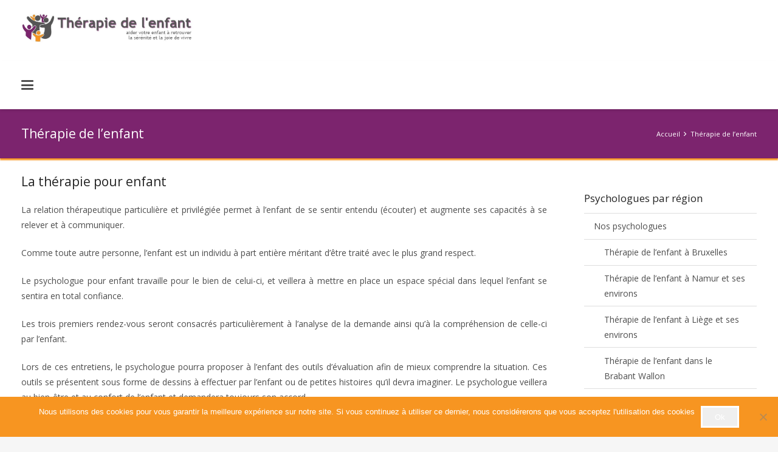

--- FILE ---
content_type: text/html; charset=UTF-8
request_url: https://psychologue-enfant.be/therapie-de-lenfant.html
body_size: 33746
content:
<!DOCTYPE HTML>
<html dir="ltr" lang="fr-FR">
<head>
	<meta charset="UTF-8">
	<title>Thérapie de l'enfant | Thérapie de l'enfant Belgique</title>
<link data-rocket-prefetch href="https://fonts.googleapis.com" rel="dns-prefetch">
<link data-rocket-prefetch href="https://scripts.clarity.ms" rel="dns-prefetch">
<link data-rocket-prefetch href="https://procutomo.eu" rel="dns-prefetch">
<link data-rocket-prefetch href="https://www.clarity.ms" rel="dns-prefetch">
<link data-rocket-preload as="style" href="https://fonts.googleapis.com/css?family=Open%20Sans%3A400%2C700&#038;display=swap" rel="preload">
<link href="https://fonts.googleapis.com/css?family=Open%20Sans%3A400%2C700&#038;display=swap" media="print" onload="this.media=&#039;all&#039;" rel="stylesheet">
<noscript data-wpr-hosted-gf-parameters=""><link rel="stylesheet" href="https://fonts.googleapis.com/css?family=Open%20Sans%3A400%2C700&#038;display=swap"></noscript><link rel="preload" data-rocket-preload as="image" href="https://psychologue-enfant.be/wp-content/uploads/2020/08/logo-psychologue-enfant.jpg" imagesrcset="https://psychologue-enfant.be/wp-content/uploads/2020/08/logo-psychologue-enfant.jpg 750w, https://psychologue-enfant.be/wp-content/uploads/2020/08/logo-psychologue-enfant-300x50.jpg 300w" imagesizes="auto, (max-width: 750px) 100vw, 750px" fetchpriority="high">

		<!-- All in One SEO Pro 4.7.0 - aioseo.com -->
		<meta name="description" content="Les différentes thérapies pour enfant: Les problèmes scolaires, la maltraitance et le jeu comme média thérapeutique" />
		<meta name="robots" content="max-image-preview:large" />
		<meta name="google-site-verification" content="DyofTVzxa8o3x7hIIlIE2J4ZFM3Rw4EpuCvNoLzturk" />
		<meta name="msvalidate.01" content="53A8A52880BD8C5B7F974201D8C4C8CC" />
		<meta name="keywords" content="thérapie de l\&#039;enfant,therapie de l\&#039;enfant,psy enfant,psychologue ado,psychologue adolescent,therapie jeune" />
		<link rel="canonical" href="https://psychologue-enfant.be/therapie-de-lenfant.html" />
		<meta name="generator" content="All in One SEO Pro (AIOSEO) 4.7.0" />
		<meta name="google" content="nositelinkssearchbox" />
		<script type="application/ld+json" class="aioseo-schema">
			{"@context":"https:\/\/schema.org","@graph":[{"@type":"BreadcrumbList","@id":"https:\/\/psychologue-enfant.be\/therapie-de-lenfant.html#breadcrumblist","itemListElement":[{"@type":"ListItem","@id":"https:\/\/psychologue-enfant.be\/#listItem","position":1,"name":"Domicile","item":"https:\/\/psychologue-enfant.be\/","nextItem":"https:\/\/psychologue-enfant.be\/therapie-de-lenfant.html#listItem"},{"@type":"ListItem","@id":"https:\/\/psychologue-enfant.be\/therapie-de-lenfant.html#listItem","position":2,"name":"Th\u00e9rapie de l'enfant","previousItem":"https:\/\/psychologue-enfant.be\/#listItem"}]},{"@type":"Organization","@id":"https:\/\/psychologue-enfant.be\/#organization","name":"psychologue Enfant","url":"https:\/\/psychologue-enfant.be\/"},{"@type":"WebPage","@id":"https:\/\/psychologue-enfant.be\/therapie-de-lenfant.html#webpage","url":"https:\/\/psychologue-enfant.be\/therapie-de-lenfant.html","name":"Th\u00e9rapie de l'enfant | Th\u00e9rapie de l'enfant Belgique","description":"Les diff\u00e9rentes th\u00e9rapies pour enfant: Les probl\u00e8mes scolaires, la maltraitance et le jeu comme m\u00e9dia th\u00e9rapeutique","inLanguage":"fr-FR","isPartOf":{"@id":"https:\/\/psychologue-enfant.be\/#website"},"breadcrumb":{"@id":"https:\/\/psychologue-enfant.be\/therapie-de-lenfant.html#breadcrumblist"},"datePublished":"2014-06-04T19:27:33+00:00","dateModified":"2020-08-02T22:34:39+00:00"},{"@type":"WebSite","@id":"https:\/\/psychologue-enfant.be\/#website","url":"https:\/\/psychologue-enfant.be\/","name":"Th\u00e9rapie de l'enfant Belgique","description":"Th\u00e9rapie de l'enfant et de l'adolescent Belgique","inLanguage":"fr-FR","publisher":{"@id":"https:\/\/psychologue-enfant.be\/#organization"}}]}
		</script>
		<script type="text/javascript">
			(function(c,l,a,r,i,t,y){
			c[a]=c[a]||function(){(c[a].q=c[a].q||[]).push(arguments)};t=l.createElement(r);t.async=1;
			t.src="https://www.clarity.ms/tag/"+i+"?ref=aioseo";y=l.getElementsByTagName(r)[0];y.parentNode.insertBefore(t,y);
		})(window, document, "clarity", "script", "7xejl4kswm");
		</script>
		<!-- All in One SEO Pro -->

<link rel='dns-prefetch' href='//fonts.googleapis.com' />
<link href='https://fonts.gstatic.com' crossorigin rel='preconnect' />
<link rel="alternate" type="application/rss+xml" title="Thérapie de l&#039;enfant Belgique &raquo; Flux" href="https://psychologue-enfant.be/feed" />
<link rel="alternate" title="oEmbed (JSON)" type="application/json+oembed" href="https://psychologue-enfant.be/wp-json/oembed/1.0/embed?url=https%3A%2F%2Fpsychologue-enfant.be%2Ftherapie-de-lenfant.html" />
<link rel="alternate" title="oEmbed (XML)" type="text/xml+oembed" href="https://psychologue-enfant.be/wp-json/oembed/1.0/embed?url=https%3A%2F%2Fpsychologue-enfant.be%2Ftherapie-de-lenfant.html&#038;format=xml" />
		<script type="text/javascript">var ajaxurl = 'https://psychologue-enfant.be/wp-admin/admin-ajax.php';</script>
		<meta name="viewport" content="width=device-width, initial-scale=1">
<meta name="theme-color" content="#f5f5f5">
<style id='wp-img-auto-sizes-contain-inline-css'>
img:is([sizes=auto i],[sizes^="auto," i]){contain-intrinsic-size:3000px 1500px}
/*# sourceURL=wp-img-auto-sizes-contain-inline-css */
</style>
<link rel='stylesheet' id='dt-animation-css-css' href='https://psychologue-enfant.be/wp-content/plugins/designthemes-core-features/shortcodes/css/animations.css?ver=6.9' media='all' />
<link rel='stylesheet' id='dt-flex-css-css' href='https://psychologue-enfant.be/wp-content/plugins/designthemes-core-features/shortcodes/css/flexslider.css?ver=6.9' media='all' />
<link rel='stylesheet' id='dt-sc-css-css' href='https://psychologue-enfant.be/wp-content/plugins/designthemes-core-features/shortcodes/css/shortcodes.css?ver=6.9' media='all' />
<link rel='stylesheet' id='bdp-widget-fontawesome-stylesheets-css' href='https://psychologue-enfant.be/wp-content/plugins/blog-designer-pro/public/css/font-awesome.min.css?ver=1.0' media='all' />
<link rel='stylesheet' id='bdp-recent-widget-fontawesome-stylesheets-css' href='https://psychologue-enfant.be/wp-content/plugins/blog-designer-pro/public/css/font-awesome.min.css?ver=1.0' media='all' />
<link rel='stylesheet' id='otw_grid_manager-css' href='https://psychologue-enfant.be/wp-content/plugins/widgetize-pages-light/include/otw_components/otw_grid_manager_light/css/otw-grid.css?ver=1.1' media='all' />
<style id='wp-emoji-styles-inline-css'>

	img.wp-smiley, img.emoji {
		display: inline !important;
		border: none !important;
		box-shadow: none !important;
		height: 1em !important;
		width: 1em !important;
		margin: 0 0.07em !important;
		vertical-align: -0.1em !important;
		background: none !important;
		padding: 0 !important;
	}
/*# sourceURL=wp-emoji-styles-inline-css */
</style>
<style id='wp-block-library-inline-css'>
:root{--wp-block-synced-color:#7a00df;--wp-block-synced-color--rgb:122,0,223;--wp-bound-block-color:var(--wp-block-synced-color);--wp-editor-canvas-background:#ddd;--wp-admin-theme-color:#007cba;--wp-admin-theme-color--rgb:0,124,186;--wp-admin-theme-color-darker-10:#006ba1;--wp-admin-theme-color-darker-10--rgb:0,107,160.5;--wp-admin-theme-color-darker-20:#005a87;--wp-admin-theme-color-darker-20--rgb:0,90,135;--wp-admin-border-width-focus:2px}@media (min-resolution:192dpi){:root{--wp-admin-border-width-focus:1.5px}}.wp-element-button{cursor:pointer}:root .has-very-light-gray-background-color{background-color:#eee}:root .has-very-dark-gray-background-color{background-color:#313131}:root .has-very-light-gray-color{color:#eee}:root .has-very-dark-gray-color{color:#313131}:root .has-vivid-green-cyan-to-vivid-cyan-blue-gradient-background{background:linear-gradient(135deg,#00d084,#0693e3)}:root .has-purple-crush-gradient-background{background:linear-gradient(135deg,#34e2e4,#4721fb 50%,#ab1dfe)}:root .has-hazy-dawn-gradient-background{background:linear-gradient(135deg,#faaca8,#dad0ec)}:root .has-subdued-olive-gradient-background{background:linear-gradient(135deg,#fafae1,#67a671)}:root .has-atomic-cream-gradient-background{background:linear-gradient(135deg,#fdd79a,#004a59)}:root .has-nightshade-gradient-background{background:linear-gradient(135deg,#330968,#31cdcf)}:root .has-midnight-gradient-background{background:linear-gradient(135deg,#020381,#2874fc)}:root{--wp--preset--font-size--normal:16px;--wp--preset--font-size--huge:42px}.has-regular-font-size{font-size:1em}.has-larger-font-size{font-size:2.625em}.has-normal-font-size{font-size:var(--wp--preset--font-size--normal)}.has-huge-font-size{font-size:var(--wp--preset--font-size--huge)}.has-text-align-center{text-align:center}.has-text-align-left{text-align:left}.has-text-align-right{text-align:right}.has-fit-text{white-space:nowrap!important}#end-resizable-editor-section{display:none}.aligncenter{clear:both}.items-justified-left{justify-content:flex-start}.items-justified-center{justify-content:center}.items-justified-right{justify-content:flex-end}.items-justified-space-between{justify-content:space-between}.screen-reader-text{border:0;clip-path:inset(50%);height:1px;margin:-1px;overflow:hidden;padding:0;position:absolute;width:1px;word-wrap:normal!important}.screen-reader-text:focus{background-color:#ddd;clip-path:none;color:#444;display:block;font-size:1em;height:auto;left:5px;line-height:normal;padding:15px 23px 14px;text-decoration:none;top:5px;width:auto;z-index:100000}html :where(.has-border-color){border-style:solid}html :where([style*=border-top-color]){border-top-style:solid}html :where([style*=border-right-color]){border-right-style:solid}html :where([style*=border-bottom-color]){border-bottom-style:solid}html :where([style*=border-left-color]){border-left-style:solid}html :where([style*=border-width]){border-style:solid}html :where([style*=border-top-width]){border-top-style:solid}html :where([style*=border-right-width]){border-right-style:solid}html :where([style*=border-bottom-width]){border-bottom-style:solid}html :where([style*=border-left-width]){border-left-style:solid}html :where(img[class*=wp-image-]){height:auto;max-width:100%}:where(figure){margin:0 0 1em}html :where(.is-position-sticky){--wp-admin--admin-bar--position-offset:var(--wp-admin--admin-bar--height,0px)}@media screen and (max-width:600px){html :where(.is-position-sticky){--wp-admin--admin-bar--position-offset:0px}}

/*# sourceURL=wp-block-library-inline-css */
</style><style id='global-styles-inline-css'>
:root{--wp--preset--aspect-ratio--square: 1;--wp--preset--aspect-ratio--4-3: 4/3;--wp--preset--aspect-ratio--3-4: 3/4;--wp--preset--aspect-ratio--3-2: 3/2;--wp--preset--aspect-ratio--2-3: 2/3;--wp--preset--aspect-ratio--16-9: 16/9;--wp--preset--aspect-ratio--9-16: 9/16;--wp--preset--color--black: #000000;--wp--preset--color--cyan-bluish-gray: #abb8c3;--wp--preset--color--white: #ffffff;--wp--preset--color--pale-pink: #f78da7;--wp--preset--color--vivid-red: #cf2e2e;--wp--preset--color--luminous-vivid-orange: #ff6900;--wp--preset--color--luminous-vivid-amber: #fcb900;--wp--preset--color--light-green-cyan: #7bdcb5;--wp--preset--color--vivid-green-cyan: #00d084;--wp--preset--color--pale-cyan-blue: #8ed1fc;--wp--preset--color--vivid-cyan-blue: #0693e3;--wp--preset--color--vivid-purple: #9b51e0;--wp--preset--gradient--vivid-cyan-blue-to-vivid-purple: linear-gradient(135deg,rgb(6,147,227) 0%,rgb(155,81,224) 100%);--wp--preset--gradient--light-green-cyan-to-vivid-green-cyan: linear-gradient(135deg,rgb(122,220,180) 0%,rgb(0,208,130) 100%);--wp--preset--gradient--luminous-vivid-amber-to-luminous-vivid-orange: linear-gradient(135deg,rgb(252,185,0) 0%,rgb(255,105,0) 100%);--wp--preset--gradient--luminous-vivid-orange-to-vivid-red: linear-gradient(135deg,rgb(255,105,0) 0%,rgb(207,46,46) 100%);--wp--preset--gradient--very-light-gray-to-cyan-bluish-gray: linear-gradient(135deg,rgb(238,238,238) 0%,rgb(169,184,195) 100%);--wp--preset--gradient--cool-to-warm-spectrum: linear-gradient(135deg,rgb(74,234,220) 0%,rgb(151,120,209) 20%,rgb(207,42,186) 40%,rgb(238,44,130) 60%,rgb(251,105,98) 80%,rgb(254,248,76) 100%);--wp--preset--gradient--blush-light-purple: linear-gradient(135deg,rgb(255,206,236) 0%,rgb(152,150,240) 100%);--wp--preset--gradient--blush-bordeaux: linear-gradient(135deg,rgb(254,205,165) 0%,rgb(254,45,45) 50%,rgb(107,0,62) 100%);--wp--preset--gradient--luminous-dusk: linear-gradient(135deg,rgb(255,203,112) 0%,rgb(199,81,192) 50%,rgb(65,88,208) 100%);--wp--preset--gradient--pale-ocean: linear-gradient(135deg,rgb(255,245,203) 0%,rgb(182,227,212) 50%,rgb(51,167,181) 100%);--wp--preset--gradient--electric-grass: linear-gradient(135deg,rgb(202,248,128) 0%,rgb(113,206,126) 100%);--wp--preset--gradient--midnight: linear-gradient(135deg,rgb(2,3,129) 0%,rgb(40,116,252) 100%);--wp--preset--font-size--small: 13px;--wp--preset--font-size--medium: 20px;--wp--preset--font-size--large: 36px;--wp--preset--font-size--x-large: 42px;--wp--preset--spacing--20: 0.44rem;--wp--preset--spacing--30: 0.67rem;--wp--preset--spacing--40: 1rem;--wp--preset--spacing--50: 1.5rem;--wp--preset--spacing--60: 2.25rem;--wp--preset--spacing--70: 3.38rem;--wp--preset--spacing--80: 5.06rem;--wp--preset--shadow--natural: 6px 6px 9px rgba(0, 0, 0, 0.2);--wp--preset--shadow--deep: 12px 12px 50px rgba(0, 0, 0, 0.4);--wp--preset--shadow--sharp: 6px 6px 0px rgba(0, 0, 0, 0.2);--wp--preset--shadow--outlined: 6px 6px 0px -3px rgb(255, 255, 255), 6px 6px rgb(0, 0, 0);--wp--preset--shadow--crisp: 6px 6px 0px rgb(0, 0, 0);}:where(.is-layout-flex){gap: 0.5em;}:where(.is-layout-grid){gap: 0.5em;}body .is-layout-flex{display: flex;}.is-layout-flex{flex-wrap: wrap;align-items: center;}.is-layout-flex > :is(*, div){margin: 0;}body .is-layout-grid{display: grid;}.is-layout-grid > :is(*, div){margin: 0;}:where(.wp-block-columns.is-layout-flex){gap: 2em;}:where(.wp-block-columns.is-layout-grid){gap: 2em;}:where(.wp-block-post-template.is-layout-flex){gap: 1.25em;}:where(.wp-block-post-template.is-layout-grid){gap: 1.25em;}.has-black-color{color: var(--wp--preset--color--black) !important;}.has-cyan-bluish-gray-color{color: var(--wp--preset--color--cyan-bluish-gray) !important;}.has-white-color{color: var(--wp--preset--color--white) !important;}.has-pale-pink-color{color: var(--wp--preset--color--pale-pink) !important;}.has-vivid-red-color{color: var(--wp--preset--color--vivid-red) !important;}.has-luminous-vivid-orange-color{color: var(--wp--preset--color--luminous-vivid-orange) !important;}.has-luminous-vivid-amber-color{color: var(--wp--preset--color--luminous-vivid-amber) !important;}.has-light-green-cyan-color{color: var(--wp--preset--color--light-green-cyan) !important;}.has-vivid-green-cyan-color{color: var(--wp--preset--color--vivid-green-cyan) !important;}.has-pale-cyan-blue-color{color: var(--wp--preset--color--pale-cyan-blue) !important;}.has-vivid-cyan-blue-color{color: var(--wp--preset--color--vivid-cyan-blue) !important;}.has-vivid-purple-color{color: var(--wp--preset--color--vivid-purple) !important;}.has-black-background-color{background-color: var(--wp--preset--color--black) !important;}.has-cyan-bluish-gray-background-color{background-color: var(--wp--preset--color--cyan-bluish-gray) !important;}.has-white-background-color{background-color: var(--wp--preset--color--white) !important;}.has-pale-pink-background-color{background-color: var(--wp--preset--color--pale-pink) !important;}.has-vivid-red-background-color{background-color: var(--wp--preset--color--vivid-red) !important;}.has-luminous-vivid-orange-background-color{background-color: var(--wp--preset--color--luminous-vivid-orange) !important;}.has-luminous-vivid-amber-background-color{background-color: var(--wp--preset--color--luminous-vivid-amber) !important;}.has-light-green-cyan-background-color{background-color: var(--wp--preset--color--light-green-cyan) !important;}.has-vivid-green-cyan-background-color{background-color: var(--wp--preset--color--vivid-green-cyan) !important;}.has-pale-cyan-blue-background-color{background-color: var(--wp--preset--color--pale-cyan-blue) !important;}.has-vivid-cyan-blue-background-color{background-color: var(--wp--preset--color--vivid-cyan-blue) !important;}.has-vivid-purple-background-color{background-color: var(--wp--preset--color--vivid-purple) !important;}.has-black-border-color{border-color: var(--wp--preset--color--black) !important;}.has-cyan-bluish-gray-border-color{border-color: var(--wp--preset--color--cyan-bluish-gray) !important;}.has-white-border-color{border-color: var(--wp--preset--color--white) !important;}.has-pale-pink-border-color{border-color: var(--wp--preset--color--pale-pink) !important;}.has-vivid-red-border-color{border-color: var(--wp--preset--color--vivid-red) !important;}.has-luminous-vivid-orange-border-color{border-color: var(--wp--preset--color--luminous-vivid-orange) !important;}.has-luminous-vivid-amber-border-color{border-color: var(--wp--preset--color--luminous-vivid-amber) !important;}.has-light-green-cyan-border-color{border-color: var(--wp--preset--color--light-green-cyan) !important;}.has-vivid-green-cyan-border-color{border-color: var(--wp--preset--color--vivid-green-cyan) !important;}.has-pale-cyan-blue-border-color{border-color: var(--wp--preset--color--pale-cyan-blue) !important;}.has-vivid-cyan-blue-border-color{border-color: var(--wp--preset--color--vivid-cyan-blue) !important;}.has-vivid-purple-border-color{border-color: var(--wp--preset--color--vivid-purple) !important;}.has-vivid-cyan-blue-to-vivid-purple-gradient-background{background: var(--wp--preset--gradient--vivid-cyan-blue-to-vivid-purple) !important;}.has-light-green-cyan-to-vivid-green-cyan-gradient-background{background: var(--wp--preset--gradient--light-green-cyan-to-vivid-green-cyan) !important;}.has-luminous-vivid-amber-to-luminous-vivid-orange-gradient-background{background: var(--wp--preset--gradient--luminous-vivid-amber-to-luminous-vivid-orange) !important;}.has-luminous-vivid-orange-to-vivid-red-gradient-background{background: var(--wp--preset--gradient--luminous-vivid-orange-to-vivid-red) !important;}.has-very-light-gray-to-cyan-bluish-gray-gradient-background{background: var(--wp--preset--gradient--very-light-gray-to-cyan-bluish-gray) !important;}.has-cool-to-warm-spectrum-gradient-background{background: var(--wp--preset--gradient--cool-to-warm-spectrum) !important;}.has-blush-light-purple-gradient-background{background: var(--wp--preset--gradient--blush-light-purple) !important;}.has-blush-bordeaux-gradient-background{background: var(--wp--preset--gradient--blush-bordeaux) !important;}.has-luminous-dusk-gradient-background{background: var(--wp--preset--gradient--luminous-dusk) !important;}.has-pale-ocean-gradient-background{background: var(--wp--preset--gradient--pale-ocean) !important;}.has-electric-grass-gradient-background{background: var(--wp--preset--gradient--electric-grass) !important;}.has-midnight-gradient-background{background: var(--wp--preset--gradient--midnight) !important;}.has-small-font-size{font-size: var(--wp--preset--font-size--small) !important;}.has-medium-font-size{font-size: var(--wp--preset--font-size--medium) !important;}.has-large-font-size{font-size: var(--wp--preset--font-size--large) !important;}.has-x-large-font-size{font-size: var(--wp--preset--font-size--x-large) !important;}
/*# sourceURL=global-styles-inline-css */
</style>

<style id='classic-theme-styles-inline-css'>
/*! This file is auto-generated */
.wp-block-button__link{color:#fff;background-color:#32373c;border-radius:9999px;box-shadow:none;text-decoration:none;padding:calc(.667em + 2px) calc(1.333em + 2px);font-size:1.125em}.wp-block-file__button{background:#32373c;color:#fff;text-decoration:none}
/*# sourceURL=/wp-includes/css/classic-themes.min.css */
</style>
<link rel='stylesheet' id='wp-components-css' href='https://psychologue-enfant.be/wp-includes/css/dist/components/style.min.css?ver=6.9' media='all' />
<link rel='stylesheet' id='wp-preferences-css' href='https://psychologue-enfant.be/wp-includes/css/dist/preferences/style.min.css?ver=6.9' media='all' />
<link rel='stylesheet' id='wp-block-editor-css' href='https://psychologue-enfant.be/wp-includes/css/dist/block-editor/style.min.css?ver=6.9' media='all' />
<link rel='stylesheet' id='popup-maker-block-library-style-css' href='https://psychologue-enfant.be/wp-content/plugins/popup-maker/dist/packages/block-library-style.css?ver=dbea705cfafe089d65f1' media='all' />
<link rel='stylesheet' id='cookie-notice-front-css' href='https://psychologue-enfant.be/wp-content/plugins/cookie-notice/css/front.min.css?ver=2.5.11' media='all' />
<link rel='stylesheet' id='resmap_css-css' href='https://psychologue-enfant.be/wp-content/plugins/responsive-maps-plugin/includes/css/resmap.min.css?ver=4.0' media='all' />

<link rel='stylesheet' id='tablepress-default-css' href='https://psychologue-enfant.be/wp-content/plugins/tablepress/css/build/default.css?ver=3.2.6' media='all' />
<link rel='stylesheet' id='js_composer_front-css' href='https://psychologue-enfant.be/wp-content/plugins/js_composer/assets/css/js_composer.min.css?ver=8.4.1' media='all' />
<link rel='stylesheet' id='popup-maker-site-css' href='//psychologue-enfant.be/wp-content/uploads/pum/pum-site-styles.css?generated=1756768276&#038;ver=1.21.5' media='all' />
<link rel='stylesheet' id='us-style-css' href='https://psychologue-enfant.be/wp-content/themes/Impreza/css/style.min.css?ver=8.41' media='all' />
<link rel='stylesheet' id='jquery-ui-standard-css-css' href='https://psychologue-enfant.be/wp-content/plugins/squelch-tabs-and-accordions-shortcodes/css/jquery-ui/jquery-ui-1.13.2/smoothness/jquery-ui.min.css?ver=0.4.9' media='' />
<link rel='stylesheet' id='squelch_taas-css' href='https://psychologue-enfant.be/wp-content/plugins/squelch-tabs-and-accordions-shortcodes/css/squelch-tabs-and-accordions.css?ver=0.4.9' media='all' />
<link rel='stylesheet' id='timed-content-css-css' href='https://psychologue-enfant.be/wp-content/plugins/timed-content/css/timed-content.css?ver=2.97' media='all' />
<script src="https://psychologue-enfant.be/wp-includes/js/jquery/jquery.min.js?ver=3.7.1" id="jquery-core-js"></script>
<script src="https://psychologue-enfant.be/wp-content/plugins/blog-designer-pro/public/js/imagesloaded.pkgd.min.js?ver=1.0" id="bdp-imagesloaded-js"></script>
<script src="https://psychologue-enfant.be/wp-content/plugins/blog-designer-pro/public/js/isotope.pkgd.min.js?ver=1.0" id="bdp_isotope_script-js"></script>
<script src="https://psychologue-enfant.be/wp-content/plugins/blog-designer-pro/public/js/ticker.min.js?ver=1.0" id="bdp-ticker-js"></script>
<script id="cookie-notice-front-js-before">
var cnArgs = {"ajaxUrl":"https:\/\/psychologue-enfant.be\/wp-admin\/admin-ajax.php","nonce":"ade240bd15","hideEffect":"fade","position":"bottom","onScroll":false,"onScrollOffset":100,"onClick":false,"cookieName":"cookie_notice_accepted","cookieTime":2592000,"cookieTimeRejected":2592000,"globalCookie":false,"redirection":false,"cache":true,"revokeCookies":false,"revokeCookiesOpt":"automatic"};

//# sourceURL=cookie-notice-front-js-before
</script>
<script src="https://psychologue-enfant.be/wp-content/plugins/cookie-notice/js/front.min.js?ver=2.5.11" id="cookie-notice-front-js"></script>
<script src="https://psychologue-enfant.be/wp-content/plugins/timed-content/js/timed-content.js?ver=2.97" id="timed-content_js-js"></script>
<script></script><link rel="https://api.w.org/" href="https://psychologue-enfant.be/wp-json/" /><link rel="alternate" title="JSON" type="application/json" href="https://psychologue-enfant.be/wp-json/wp/v2/pages/86" /><meta name="generator" content="WordPress 6.9" />
<link rel='shortlink' href='https://psychologue-enfant.be/?p=86' />
<meta name="ahrefs-site-verification" content="885d3f54c0f69c7894df227d3a4574287fc916140b13d80d60df4ebe361b28a4">

            <style>
                body {
                    -webkit-touch-callout: none;
                    -webkit-user-select: none;
                    -khtml-user-select: none;
                    -moz-user-select: none;
                    -ms-user-select: none;
                    user-select: none;
                }
            </style>


            <script type="text/javascript">
                //<![CDATA[
                document.onkeypress = function(event) {
                    event = (event || window.event);
                    if (event.keyCode === 123) {
                        //alert('No F-12');
                        return false;
                    }
                };
                document.onmousedown = function(event) {
                    event = (event || window.event);
                    if (event.keyCode === 123) {
                        //alert('No F-keys');
                        return false;
                    }
                };
                document.onkeydown = function(event) {
                    event = (event || window.event);
                    if (event.keyCode === 123) {
                        //alert('No F-keys');
                        return false;
                    }
                };

                function contentprotector() {
                    return false;
                }
                function mousehandler(e) {
                    var myevent = (isNS) ? e : event;
                    var eventbutton = (isNS) ? myevent.which : myevent.button;
                    if ((eventbutton === 2) || (eventbutton === 3))
                        return false;
                }
                document.oncontextmenu = contentprotector;
                document.onmouseup = contentprotector;
                var isCtrl = false;
                window.onkeyup = function(e)
                {
                    if (e.which === 17)
                        isCtrl = false;
                }

                window.onkeydown = function(e)
                {
                    if (e.which === 17)
                        isCtrl = true;
                    if (((e.which === 85) || (e.which === 65) || (e.which === 80) || (e.which === 88) || (e.which === 67) || (e.which === 86) || (e.which === 83)) && isCtrl === true)
                    {
                        return false;
                    }
                }
                isCtrl = false;
                document.ondragstart = contentprotector;
                //]]>
            </script>
            <style type="text/css">
.feedzy-rss-link-icon:after {
	content: url("https://psychologue-enfant.be/wp-content/plugins/feedzy-rss-feeds/img/external-link.png");
	margin-left: 3px;
}
</style>
				<script id="us_add_no_touch">
			if ( ! /Android|webOS|iPhone|iPad|iPod|BlackBerry|IEMobile|Opera Mini/i.test( navigator.userAgent ) ) {
				document.documentElement.classList.add( "no-touch" );
			}
		</script>
				<script id="us_color_scheme_switch_class">
			if ( document.cookie.includes( "us_color_scheme_switch_is_on=true" ) ) {
				document.documentElement.classList.add( "us-color-scheme-on" );
			}
		</script>
		<meta name="generator" content="Powered by WPBakery Page Builder - drag and drop page builder for WordPress."/>
<style type="text/css">.broken_link, a.broken_link {
	text-decoration: line-through;
}</style><meta name="generator" content="Powered by Slider Revolution 6.7.37 - responsive, Mobile-Friendly Slider Plugin for WordPress with comfortable drag and drop interface." />
<link rel="icon" href="https://psychologue-enfant.be/wp-content/uploads/2020/08/favicon.png" sizes="32x32" />
<link rel="icon" href="https://psychologue-enfant.be/wp-content/uploads/2020/08/favicon.png" sizes="192x192" />
<link rel="apple-touch-icon" href="https://psychologue-enfant.be/wp-content/uploads/2020/08/favicon.png" />
<meta name="msapplication-TileImage" content="https://psychologue-enfant.be/wp-content/uploads/2020/08/favicon.png" />
<script>function setREVStartSize(e){
			//window.requestAnimationFrame(function() {
				window.RSIW = window.RSIW===undefined ? window.innerWidth : window.RSIW;
				window.RSIH = window.RSIH===undefined ? window.innerHeight : window.RSIH;
				try {
					var pw = document.getElementById(e.c).parentNode.offsetWidth,
						newh;
					pw = pw===0 || isNaN(pw) || (e.l=="fullwidth" || e.layout=="fullwidth") ? window.RSIW : pw;
					e.tabw = e.tabw===undefined ? 0 : parseInt(e.tabw);
					e.thumbw = e.thumbw===undefined ? 0 : parseInt(e.thumbw);
					e.tabh = e.tabh===undefined ? 0 : parseInt(e.tabh);
					e.thumbh = e.thumbh===undefined ? 0 : parseInt(e.thumbh);
					e.tabhide = e.tabhide===undefined ? 0 : parseInt(e.tabhide);
					e.thumbhide = e.thumbhide===undefined ? 0 : parseInt(e.thumbhide);
					e.mh = e.mh===undefined || e.mh=="" || e.mh==="auto" ? 0 : parseInt(e.mh,0);
					if(e.layout==="fullscreen" || e.l==="fullscreen")
						newh = Math.max(e.mh,window.RSIH);
					else{
						e.gw = Array.isArray(e.gw) ? e.gw : [e.gw];
						for (var i in e.rl) if (e.gw[i]===undefined || e.gw[i]===0) e.gw[i] = e.gw[i-1];
						e.gh = e.el===undefined || e.el==="" || (Array.isArray(e.el) && e.el.length==0)? e.gh : e.el;
						e.gh = Array.isArray(e.gh) ? e.gh : [e.gh];
						for (var i in e.rl) if (e.gh[i]===undefined || e.gh[i]===0) e.gh[i] = e.gh[i-1];
											
						var nl = new Array(e.rl.length),
							ix = 0,
							sl;
						e.tabw = e.tabhide>=pw ? 0 : e.tabw;
						e.thumbw = e.thumbhide>=pw ? 0 : e.thumbw;
						e.tabh = e.tabhide>=pw ? 0 : e.tabh;
						e.thumbh = e.thumbhide>=pw ? 0 : e.thumbh;
						for (var i in e.rl) nl[i] = e.rl[i]<window.RSIW ? 0 : e.rl[i];
						sl = nl[0];
						for (var i in nl) if (sl>nl[i] && nl[i]>0) { sl = nl[i]; ix=i;}
						var m = pw>(e.gw[ix]+e.tabw+e.thumbw) ? 1 : (pw-(e.tabw+e.thumbw)) / (e.gw[ix]);
						newh =  (e.gh[ix] * m) + (e.tabh + e.thumbh);
					}
					var el = document.getElementById(e.c);
					if (el!==null && el) el.style.height = newh+"px";
					el = document.getElementById(e.c+"_wrapper");
					if (el!==null && el) {
						el.style.height = newh+"px";
						el.style.display = "block";
					}
				} catch(e){
					console.log("Failure at Presize of Slider:" + e)
				}
			//});
		  };</script>
		<style id="wp-custom-css">
			.ui-widget-content{
	color : #4e4e4e;
}
.ui-widget{
font-family: 'Open Sans', sans-serif;
font-size: 14px;
}
p{
	text-align:justify;
}		</style>
		<noscript><style> .wpb_animate_when_almost_visible { opacity: 1; }</style></noscript>
<!-- BEGIN Tracking code for Matomo -->
<script type="text/javascript">var _paq = window._paq || []; _paq.push(["setCustomVariable",1,"Visitor","_unknown","visit"]); _paq.push(["trackPageView"]); _paq.push(["enableLinkTracking"]); (function() { var u="https://procutomo.eu/"; _paq.push(["setTrackerUrl", u+"piwik.php"]); _paq.push(["setSiteId", "90"]); var d=document, g=d.createElement("script"), s=d.getElementsByTagName("script")[0]; g.type="text/javascript"; g.defer=true; g.async=true; g.src=u+"piwik.js"; s.parentNode.insertBefore(g,s); })();</script>
<!-- END Tracking code for Matomo -->

		<style id="us-icon-fonts">@font-face{font-display:swap;font-style:normal;font-family:"fontawesome";font-weight:900;src:url("https://psychologue-enfant.be/wp-content/themes/Impreza/fonts/fa-solid-900.woff2?ver=8.41") format("woff2")}.fas{font-family:"fontawesome";font-weight:900}@font-face{font-display:swap;font-style:normal;font-family:"fontawesome";font-weight:400;src:url("https://psychologue-enfant.be/wp-content/themes/Impreza/fonts/fa-regular-400.woff2?ver=8.41") format("woff2")}.far{font-family:"fontawesome";font-weight:400}@font-face{font-display:swap;font-style:normal;font-family:"fontawesome";font-weight:300;src:url("https://psychologue-enfant.be/wp-content/themes/Impreza/fonts/fa-light-300.woff2?ver=8.41") format("woff2")}.fal{font-family:"fontawesome";font-weight:300}@font-face{font-display:swap;font-style:normal;font-family:"Font Awesome 5 Duotone";font-weight:900;src:url("https://psychologue-enfant.be/wp-content/themes/Impreza/fonts/fa-duotone-900.woff2?ver=8.41") format("woff2")}.fad{font-family:"Font Awesome 5 Duotone";font-weight:900}.fad{position:relative}.fad:before{position:absolute}.fad:after{opacity:0.4}@font-face{font-display:swap;font-style:normal;font-family:"Font Awesome 5 Brands";font-weight:400;src:url("https://psychologue-enfant.be/wp-content/themes/Impreza/fonts/fa-brands-400.woff2?ver=8.41") format("woff2")}.fab{font-family:"Font Awesome 5 Brands";font-weight:400}@font-face{font-display:block;font-style:normal;font-family:"Material Icons";font-weight:400;src:url("https://psychologue-enfant.be/wp-content/themes/Impreza/fonts/material-icons.woff2?ver=8.41") format("woff2")}.material-icons{font-family:"Material Icons";font-weight:400}</style>
				<style id="us-theme-options-css">:root{--color-header-middle-bg:#ffffff;--color-header-middle-bg-grad:#ffffff;--color-header-middle-text:#4e4e4e;--color-header-middle-text-hover:#F79521;--color-header-transparent-bg:transparent;--color-header-transparent-bg-grad:transparent;--color-header-transparent-text:#ffffff;--color-header-transparent-text-hover:#F79521;--color-chrome-toolbar:#f5f5f5;--color-header-top-bg:#ffffff;--color-header-top-bg-grad:#ffffff;--color-header-top-text:#9fa3a7;--color-header-top-text-hover:#F79521;--color-header-top-transparent-bg:rgba(0,0,0,0.2);--color-header-top-transparent-bg-grad:rgba(0,0,0,0.2);--color-header-top-transparent-text:rgba(255,255,255,0.66);--color-header-top-transparent-text-hover:#fff;--color-content-bg:#ffffff;--color-content-bg-grad:#ffffff;--color-content-bg-alt:#ffffff;--color-content-bg-alt-grad:#ffffff;--color-content-border:#dedede;--color-content-heading:#242424;--color-content-heading-grad:#242424;--color-content-text:#4e4e4e;--color-content-link:#7C246E;--color-content-link-hover:#F79521;--color-content-primary:#7C246E;--color-content-primary-grad:#7C246E;--color-content-secondary:#F79521;--color-content-secondary-grad:#F79521;--color-content-faded:#9fa3a7;--color-content-overlay:rgba(0,0,0,0.75);--color-content-overlay-grad:rgba(0,0,0,0.75);--color-alt-content-bg:#ffffff;--color-alt-content-bg-grad:#ffffff;--color-alt-content-bg-alt:#ffffff;--color-alt-content-bg-alt-grad:#ffffff;--color-alt-content-border:#dedede;--color-alt-content-heading:#242424;--color-alt-content-heading-grad:#242424;--color-alt-content-text:#4e4e4e;--color-alt-content-link:#7C246E;--color-alt-content-link-hover:#F79521;--color-alt-content-primary:#7C246E;--color-alt-content-primary-grad:#7C246E;--color-alt-content-secondary:#F79521;--color-alt-content-secondary-grad:#F79521;--color-alt-content-faded:#9fa3a7;--color-alt-content-overlay:#e95095;--color-alt-content-overlay-grad:linear-gradient(135deg,#e95095,rgba(233,80,149,0.75));--color-footer-bg:#2c2c2c;--color-footer-bg-grad:#2c2c2c;--color-footer-bg-alt:#353535;--color-footer-bg-alt-grad:#353535;--color-footer-border:#424242;--color-footer-text:#cccccc;--color-footer-link:#9fa3a7;--color-footer-link-hover:#F79521;--color-subfooter-bg:#2c2c2c;--color-subfooter-bg-grad:#2c2c2c;--color-subfooter-bg-alt:#353535;--color-subfooter-bg-alt-grad:#353535;--color-subfooter-border:#424242;--color-subfooter-text:#cccccc;--color-subfooter-link:#9fa3a7;--color-subfooter-link-hover:#F79521;--color-content-primary-faded:rgba(124,36,110,0.15);--box-shadow:0 5px 15px rgba(0,0,0,.15);--box-shadow-up:0 -5px 15px rgba(0,0,0,.15);--site-canvas-width:1300px;--site-content-width:1300px;--site-sidebar-width:23.5%;--section-custom-padding:2vmax;--text-block-margin-bottom:0rem;--focus-outline-width:2px}.has-content-primary-color{color:var(--color-content-primary)}.has-content-primary-background-color{background:var(--color-content-primary-grad)}.has-content-secondary-color{color:var(--color-content-secondary)}.has-content-secondary-background-color{background:var(--color-content-secondary-grad)}.has-content-heading-color{color:var(--color-content-heading)}.has-content-heading-background-color{background:var(--color-content-heading-grad)}.has-content-text-color{color:var(--color-content-text)}.has-content-text-background-color{background:var(--color-content-text-grad)}.has-content-faded-color{color:var(--color-content-faded)}.has-content-faded-background-color{background:var(--color-content-faded-grad)}.has-content-border-color{color:var(--color-content-border)}.has-content-border-background-color{background:var(--color-content-border-grad)}.has-content-bg-alt-color{color:var(--color-content-bg-alt)}.has-content-bg-alt-background-color{background:var(--color-content-bg-alt-grad)}.has-content-bg-color{color:var(--color-content-bg)}.has-content-bg-background-color{background:var(--color-content-bg-grad)}.not_underline_links a{text-decoration:none!important}a{text-decoration:none;text-underline-offset:.2em}.no-touch a:hover{text-decoration:underline;text-decoration-thickness:1px;text-decoration-style:solid;text-decoration-skip-ink:auto;text-underline-offset:.2em}:root{--font-family:"Open Sans";--font-size:14px;--line-height:25px;--font-weight:400;--bold-font-weight:700;--h1-font-family:"Open Sans";--h1-font-size:24px;--h1-line-height:1.2;--h1-font-weight:400;--h1-bold-font-weight:700;--h1-text-transform:none;--h1-font-style:normal;--h1-letter-spacing:0em;--h1-margin-bottom:1.5rem;--h2-font-family:var(--h1-font-family);--h2-font-size:21px;--h2-line-height:1.2;--h2-font-weight:var(--h1-font-weight);--h2-bold-font-weight:var(--h1-bold-font-weight);--h2-text-transform:var(--h1-text-transform);--h2-font-style:var(--h1-font-style);--h2-letter-spacing:0em;--h2-margin-bottom:1.5rem;--h3-font-family:var(--h1-font-family);--h3-font-size:17px;--h3-line-height:1.2;--h3-font-weight:700;--h3-bold-font-weight:var(--h1-bold-font-weight);--h3-text-transform:var(--h1-text-transform);--h3-font-style:var(--h1-font-style);--h3-letter-spacing:0em;--h3-margin-bottom:1.5rem;--h4-font-family:var(--h1-font-family);--h4-font-size:17px;--h4-line-height:1.2;--h4-font-weight:var(--h1-font-weight);--h4-bold-font-weight:var(--h1-bold-font-weight);--h4-text-transform:var(--h1-text-transform);--h4-font-style:var(--h1-font-style);--h4-letter-spacing:0em;--h4-margin-bottom:1.5rem;--h5-font-family:var(--h1-font-family);--h5-font-size:16px;--h5-line-height:1.2;--h5-font-weight:var(--h1-font-weight);--h5-bold-font-weight:var(--h1-bold-font-weight);--h5-text-transform:var(--h1-text-transform);--h5-font-style:var(--h1-font-style);--h5-letter-spacing:0em;--h5-margin-bottom:1.5rem;--h6-font-family:var(--h1-font-family);--h6-font-size:15px;--h6-line-height:1.2;--h6-font-weight:var(--h1-font-weight);--h6-bold-font-weight:var(--h1-bold-font-weight);--h6-text-transform:var(--h1-text-transform);--h6-font-style:var(--h1-font-style);--h6-letter-spacing:0em;--h6-margin-bottom:1.5rem}@media (max-width:600px){:root{--font-size:16px;--line-height:28px;--h3-font-size:18px;--h4-font-size:15px;--h5-font-size:14px;--h6-font-size:13px}}h1{font-family:var(--h1-font-family,inherit);font-weight:var(--h1-font-weight,inherit);font-size:var(--h1-font-size,inherit);font-style:var(--h1-font-style,inherit);line-height:var(--h1-line-height,1.4);letter-spacing:var(--h1-letter-spacing,inherit);text-transform:var(--h1-text-transform,inherit);margin-bottom:var(--h1-margin-bottom,1.5rem)}h1>strong{font-weight:var(--h1-bold-font-weight,bold)}h2{font-family:var(--h2-font-family,inherit);font-weight:var(--h2-font-weight,inherit);font-size:var(--h2-font-size,inherit);font-style:var(--h2-font-style,inherit);line-height:var(--h2-line-height,1.4);letter-spacing:var(--h2-letter-spacing,inherit);text-transform:var(--h2-text-transform,inherit);margin-bottom:var(--h2-margin-bottom,1.5rem)}h2>strong{font-weight:var(--h2-bold-font-weight,bold)}h3{font-family:var(--h3-font-family,inherit);font-weight:var(--h3-font-weight,inherit);font-size:var(--h3-font-size,inherit);font-style:var(--h3-font-style,inherit);line-height:var(--h3-line-height,1.4);letter-spacing:var(--h3-letter-spacing,inherit);text-transform:var(--h3-text-transform,inherit);margin-bottom:var(--h3-margin-bottom,1.5rem)}h3>strong{font-weight:var(--h3-bold-font-weight,bold)}h4{font-family:var(--h4-font-family,inherit);font-weight:var(--h4-font-weight,inherit);font-size:var(--h4-font-size,inherit);font-style:var(--h4-font-style,inherit);line-height:var(--h4-line-height,1.4);letter-spacing:var(--h4-letter-spacing,inherit);text-transform:var(--h4-text-transform,inherit);margin-bottom:var(--h4-margin-bottom,1.5rem)}h4>strong{font-weight:var(--h4-bold-font-weight,bold)}h5{font-family:var(--h5-font-family,inherit);font-weight:var(--h5-font-weight,inherit);font-size:var(--h5-font-size,inherit);font-style:var(--h5-font-style,inherit);line-height:var(--h5-line-height,1.4);letter-spacing:var(--h5-letter-spacing,inherit);text-transform:var(--h5-text-transform,inherit);margin-bottom:var(--h5-margin-bottom,1.5rem)}h5>strong{font-weight:var(--h5-bold-font-weight,bold)}h6{font-family:var(--h6-font-family,inherit);font-weight:var(--h6-font-weight,inherit);font-size:var(--h6-font-size,inherit);font-style:var(--h6-font-style,inherit);line-height:var(--h6-line-height,1.4);letter-spacing:var(--h6-letter-spacing,inherit);text-transform:var(--h6-text-transform,inherit);margin-bottom:var(--h6-margin-bottom,1.5rem)}h6>strong{font-weight:var(--h6-bold-font-weight,bold)}body{background:#f6f6f6}@media (max-width:1370px){.l-main .aligncenter{max-width:calc(100vw - 5rem)}}@media (min-width:1381px){body.usb_preview .hide_on_default{opacity:0.25!important}.vc_hidden-lg,body:not(.usb_preview) .hide_on_default{display:none!important}.default_align_left{text-align:left;justify-content:flex-start}.default_align_right{text-align:right;justify-content:flex-end}.default_align_center{text-align:center;justify-content:center}.w-hwrapper.default_align_center>*{margin-left:calc( var(--hwrapper-gap,1.2rem) / 2 );margin-right:calc( var(--hwrapper-gap,1.2rem) / 2 )}.default_align_justify{justify-content:space-between}.w-hwrapper>.default_align_justify,.default_align_justify>.w-btn{width:100%}*:not(.w-hwrapper:not(.wrap))>.w-btn-wrapper:not([class*="default_align_none"]):not(.align_none){display:block;margin-inline-end:0}}@media (min-width:1025px) and (max-width:1380px){body.usb_preview .hide_on_laptops{opacity:0.25!important}.vc_hidden-md,body:not(.usb_preview) .hide_on_laptops{display:none!important}.laptops_align_left{text-align:left;justify-content:flex-start}.laptops_align_right{text-align:right;justify-content:flex-end}.laptops_align_center{text-align:center;justify-content:center}.w-hwrapper.laptops_align_center>*{margin-left:calc( var(--hwrapper-gap,1.2rem) / 2 );margin-right:calc( var(--hwrapper-gap,1.2rem) / 2 )}.laptops_align_justify{justify-content:space-between}.w-hwrapper>.laptops_align_justify,.laptops_align_justify>.w-btn{width:100%}*:not(.w-hwrapper:not(.wrap))>.w-btn-wrapper:not([class*="laptops_align_none"]):not(.align_none){display:block;margin-inline-end:0}.g-cols.via_grid[style*="--laptops-columns-gap"]{gap:var(--laptops-columns-gap,3rem)}}@media (min-width:601px) and (max-width:1024px){body.usb_preview .hide_on_tablets{opacity:0.25!important}.vc_hidden-sm,body:not(.usb_preview) .hide_on_tablets{display:none!important}.tablets_align_left{text-align:left;justify-content:flex-start}.tablets_align_right{text-align:right;justify-content:flex-end}.tablets_align_center{text-align:center;justify-content:center}.w-hwrapper.tablets_align_center>*{margin-left:calc( var(--hwrapper-gap,1.2rem) / 2 );margin-right:calc( var(--hwrapper-gap,1.2rem) / 2 )}.tablets_align_justify{justify-content:space-between}.w-hwrapper>.tablets_align_justify,.tablets_align_justify>.w-btn{width:100%}*:not(.w-hwrapper:not(.wrap))>.w-btn-wrapper:not([class*="tablets_align_none"]):not(.align_none){display:block;margin-inline-end:0}.g-cols.via_grid[style*="--tablets-columns-gap"]{gap:var(--tablets-columns-gap,3rem)}}@media (max-width:600px){body.usb_preview .hide_on_mobiles{opacity:0.25!important}.vc_hidden-xs,body:not(.usb_preview) .hide_on_mobiles{display:none!important}.mobiles_align_left{text-align:left;justify-content:flex-start}.mobiles_align_right{text-align:right;justify-content:flex-end}.mobiles_align_center{text-align:center;justify-content:center}.w-hwrapper.mobiles_align_center>*{margin-left:calc( var(--hwrapper-gap,1.2rem) / 2 );margin-right:calc( var(--hwrapper-gap,1.2rem) / 2 )}.mobiles_align_justify{justify-content:space-between}.w-hwrapper>.mobiles_align_justify,.mobiles_align_justify>.w-btn{width:100%}.w-hwrapper.stack_on_mobiles{display:block}.w-hwrapper.stack_on_mobiles>:not(script){display:block;margin:0 0 var(--hwrapper-gap,1.2rem)}.w-hwrapper.stack_on_mobiles>:last-child{margin-bottom:0}*:not(.w-hwrapper:not(.wrap))>.w-btn-wrapper:not([class*="mobiles_align_none"]):not(.align_none){display:block;margin-inline-end:0}.g-cols.via_grid[style*="--mobiles-columns-gap"]{gap:var(--mobiles-columns-gap,1.5rem)}}@media (max-width:600px){.g-cols.type_default>div[class*="vc_col-xs-"]{margin-top:1rem;margin-bottom:1rem}.g-cols>div:not([class*="vc_col-xs-"]){width:100%;margin:0 0 1.5rem}.g-cols.reversed>div:last-of-type{order:-1}.g-cols.type_boxes>div,.g-cols.reversed>div:first-child,.g-cols:not(.reversed)>div:last-child,.g-cols>div.has_bg_color{margin-bottom:0}.vc_col-xs-1{width:8.3333%}.vc_col-xs-2{width:16.6666%}.vc_col-xs-1\/5{width:20%}.vc_col-xs-3{width:25%}.vc_col-xs-4{width:33.3333%}.vc_col-xs-2\/5{width:40%}.vc_col-xs-5{width:41.6666%}.vc_col-xs-6{width:50%}.vc_col-xs-7{width:58.3333%}.vc_col-xs-3\/5{width:60%}.vc_col-xs-8{width:66.6666%}.vc_col-xs-9{width:75%}.vc_col-xs-4\/5{width:80%}.vc_col-xs-10{width:83.3333%}.vc_col-xs-11{width:91.6666%}.vc_col-xs-12{width:100%}.vc_col-xs-offset-0{margin-left:0}.vc_col-xs-offset-1{margin-left:8.3333%}.vc_col-xs-offset-2{margin-left:16.6666%}.vc_col-xs-offset-1\/5{margin-left:20%}.vc_col-xs-offset-3{margin-left:25%}.vc_col-xs-offset-4{margin-left:33.3333%}.vc_col-xs-offset-2\/5{margin-left:40%}.vc_col-xs-offset-5{margin-left:41.6666%}.vc_col-xs-offset-6{margin-left:50%}.vc_col-xs-offset-7{margin-left:58.3333%}.vc_col-xs-offset-3\/5{margin-left:60%}.vc_col-xs-offset-8{margin-left:66.6666%}.vc_col-xs-offset-9{margin-left:75%}.vc_col-xs-offset-4\/5{margin-left:80%}.vc_col-xs-offset-10{margin-left:83.3333%}.vc_col-xs-offset-11{margin-left:91.6666%}.vc_col-xs-offset-12{margin-left:100%}}@media (min-width:601px){.vc_col-sm-1{width:8.3333%}.vc_col-sm-2{width:16.6666%}.vc_col-sm-1\/5{width:20%}.vc_col-sm-3{width:25%}.vc_col-sm-4{width:33.3333%}.vc_col-sm-2\/5{width:40%}.vc_col-sm-5{width:41.6666%}.vc_col-sm-6{width:50%}.vc_col-sm-7{width:58.3333%}.vc_col-sm-3\/5{width:60%}.vc_col-sm-8{width:66.6666%}.vc_col-sm-9{width:75%}.vc_col-sm-4\/5{width:80%}.vc_col-sm-10{width:83.3333%}.vc_col-sm-11{width:91.6666%}.vc_col-sm-12{width:100%}.vc_col-sm-offset-0{margin-left:0}.vc_col-sm-offset-1{margin-left:8.3333%}.vc_col-sm-offset-2{margin-left:16.6666%}.vc_col-sm-offset-1\/5{margin-left:20%}.vc_col-sm-offset-3{margin-left:25%}.vc_col-sm-offset-4{margin-left:33.3333%}.vc_col-sm-offset-2\/5{margin-left:40%}.vc_col-sm-offset-5{margin-left:41.6666%}.vc_col-sm-offset-6{margin-left:50%}.vc_col-sm-offset-7{margin-left:58.3333%}.vc_col-sm-offset-3\/5{margin-left:60%}.vc_col-sm-offset-8{margin-left:66.6666%}.vc_col-sm-offset-9{margin-left:75%}.vc_col-sm-offset-4\/5{margin-left:80%}.vc_col-sm-offset-10{margin-left:83.3333%}.vc_col-sm-offset-11{margin-left:91.6666%}.vc_col-sm-offset-12{margin-left:100%}}@media (min-width:1025px){.vc_col-md-1{width:8.3333%}.vc_col-md-2{width:16.6666%}.vc_col-md-1\/5{width:20%}.vc_col-md-3{width:25%}.vc_col-md-4{width:33.3333%}.vc_col-md-2\/5{width:40%}.vc_col-md-5{width:41.6666%}.vc_col-md-6{width:50%}.vc_col-md-7{width:58.3333%}.vc_col-md-3\/5{width:60%}.vc_col-md-8{width:66.6666%}.vc_col-md-9{width:75%}.vc_col-md-4\/5{width:80%}.vc_col-md-10{width:83.3333%}.vc_col-md-11{width:91.6666%}.vc_col-md-12{width:100%}.vc_col-md-offset-0{margin-left:0}.vc_col-md-offset-1{margin-left:8.3333%}.vc_col-md-offset-2{margin-left:16.6666%}.vc_col-md-offset-1\/5{margin-left:20%}.vc_col-md-offset-3{margin-left:25%}.vc_col-md-offset-4{margin-left:33.3333%}.vc_col-md-offset-2\/5{margin-left:40%}.vc_col-md-offset-5{margin-left:41.6666%}.vc_col-md-offset-6{margin-left:50%}.vc_col-md-offset-7{margin-left:58.3333%}.vc_col-md-offset-3\/5{margin-left:60%}.vc_col-md-offset-8{margin-left:66.6666%}.vc_col-md-offset-9{margin-left:75%}.vc_col-md-offset-4\/5{margin-left:80%}.vc_col-md-offset-10{margin-left:83.3333%}.vc_col-md-offset-11{margin-left:91.6666%}.vc_col-md-offset-12{margin-left:100%}}@media (min-width:1381px){.vc_col-lg-1{width:8.3333%}.vc_col-lg-2{width:16.6666%}.vc_col-lg-1\/5{width:20%}.vc_col-lg-3{width:25%}.vc_col-lg-4{width:33.3333%}.vc_col-lg-2\/5{width:40%}.vc_col-lg-5{width:41.6666%}.vc_col-lg-6{width:50%}.vc_col-lg-7{width:58.3333%}.vc_col-lg-3\/5{width:60%}.vc_col-lg-8{width:66.6666%}.vc_col-lg-9{width:75%}.vc_col-lg-4\/5{width:80%}.vc_col-lg-10{width:83.3333%}.vc_col-lg-11{width:91.6666%}.vc_col-lg-12{width:100%}.vc_col-lg-offset-0{margin-left:0}.vc_col-lg-offset-1{margin-left:8.3333%}.vc_col-lg-offset-2{margin-left:16.6666%}.vc_col-lg-offset-1\/5{margin-left:20%}.vc_col-lg-offset-3{margin-left:25%}.vc_col-lg-offset-4{margin-left:33.3333%}.vc_col-lg-offset-2\/5{margin-left:40%}.vc_col-lg-offset-5{margin-left:41.6666%}.vc_col-lg-offset-6{margin-left:50%}.vc_col-lg-offset-7{margin-left:58.3333%}.vc_col-lg-offset-3\/5{margin-left:60%}.vc_col-lg-offset-8{margin-left:66.6666%}.vc_col-lg-offset-9{margin-left:75%}.vc_col-lg-offset-4\/5{margin-left:80%}.vc_col-lg-offset-10{margin-left:83.3333%}.vc_col-lg-offset-11{margin-left:91.6666%}.vc_col-lg-offset-12{margin-left:100%}}@media (min-width:601px) and (max-width:1024px){.g-cols.via_flex.type_default>div[class*="vc_col-md-"],.g-cols.via_flex.type_default>div[class*="vc_col-lg-"]{margin-top:1rem;margin-bottom:1rem}}@media (min-width:1025px) and (max-width:1380px){.g-cols.via_flex.type_default>div[class*="vc_col-lg-"]{margin-top:1rem;margin-bottom:1rem}}div[class|="vc_col"].stretched{container-type:inline-size}@container (width >= calc(100cqw - 2rem)) and (min-width:calc(768px - 2rem)){.g-cols.via_flex.type_default>div[class|="vc_col"].stretched>.vc_column-inner{margin:-1rem}}@media (max-width:767px){.l-canvas{overflow:hidden}.g-cols.stacking_default.reversed>div:last-of-type{order:-1}.g-cols.stacking_default.via_flex>div:not([class*="vc_col-xs"]){width:100%;margin:0 0 1.5rem}.g-cols.stacking_default.via_grid.mobiles-cols_1{grid-template-columns:100%}.g-cols.stacking_default.via_flex.type_boxes>div,.g-cols.stacking_default.via_flex.reversed>div:first-child,.g-cols.stacking_default.via_flex:not(.reversed)>div:last-child,.g-cols.stacking_default.via_flex>div.has_bg_color{margin-bottom:0}.g-cols.stacking_default.via_flex.type_default>.wpb_column.stretched{margin-left:-1rem;margin-right:-1rem}.g-cols.stacking_default.via_grid.mobiles-cols_1>.wpb_column.stretched,.g-cols.stacking_default.via_flex.type_boxes>.wpb_column.stretched{margin-left:var(--margin-inline-stretch);margin-right:var(--margin-inline-stretch)}.vc_column-inner.type_sticky>.wpb_wrapper,.vc_column_container.type_sticky>.vc_column-inner{top:0!important}}@media (min-width:768px){body:not(.rtl) .l-section.for_sidebar.at_left>div>.l-sidebar,.rtl .l-section.for_sidebar.at_right>div>.l-sidebar{order:-1}.vc_column_container.type_sticky>.vc_column-inner,.vc_column-inner.type_sticky>.wpb_wrapper{position:-webkit-sticky;position:sticky}.l-section.type_sticky{position:-webkit-sticky;position:sticky;top:0;z-index:21;transition:top 0.3s cubic-bezier(.78,.13,.15,.86) 0.1s}.header_hor .l-header.post_fixed.sticky_auto_hide{z-index:22}.admin-bar .l-section.type_sticky{top:32px}.l-section.type_sticky>.l-section-h{transition:padding-top 0.3s}.header_hor .l-header.pos_fixed:not(.down)~.l-main .l-section.type_sticky:not(:first-of-type){top:var(--header-sticky-height)}.admin-bar.header_hor .l-header.pos_fixed:not(.down)~.l-main .l-section.type_sticky:not(:first-of-type){top:calc( var(--header-sticky-height) + 32px )}.header_hor .l-header.pos_fixed.sticky:not(.down)~.l-main .l-section.type_sticky:first-of-type>.l-section-h{padding-top:var(--header-sticky-height)}.header_hor.headerinpos_bottom .l-header.pos_fixed.sticky:not(.down)~.l-main .l-section.type_sticky:first-of-type>.l-section-h{padding-bottom:var(--header-sticky-height)!important}}@media (max-width:600px){.w-form-row.for_submit[style*=btn-size-mobiles] .w-btn{font-size:var(--btn-size-mobiles)!important}}:focus-visible,input[type=checkbox]:focus-visible + i,input[type=checkbox]:focus-visible~.w-color-switch-box,.w-nav-arrow:focus-visible::before,.woocommerce-mini-cart-item:has(:focus-visible),.w-filter-item-value.w-btn:has(:focus-visible){outline-width:var(--focus-outline-width,2px );outline-style:solid;outline-offset:2px;outline-color:var(--color-content-primary)}.w-toplink,.w-header-show{background:#F79521}.no-touch .w-toplink.active:hover,.no-touch .w-header-show:hover{background:var(--color-content-primary-grad)}button[type=submit]:not(.w-btn),input[type=submit]:not(.w-btn),.us-nav-style_1>*,.navstyle_1>.owl-nav button,.us-btn-style_1{font-family:var(--font-family);font-style:normal;text-transform:uppercase;font-size:14px;line-height:1.2!important;font-weight:700;letter-spacing:0em;padding:0.8em 1em;transition-duration:.3s;border-radius:0.3em;transition-timing-function:ease;--btn-height:calc(1.2em + 2 * 0.8em);background:#7C246E;border-color:transparent;border-image:none;color:#ffffff!important;box-shadow:0px 0em 0em 0px rgba(0,0,0,0.2)}button[type=submit]:not(.w-btn):before,input[type=submit]:not(.w-btn),.us-nav-style_1>*:before,.navstyle_1>.owl-nav button:before,.us-btn-style_1:before{border-width:2px}.no-touch button[type=submit]:not(.w-btn):hover,.no-touch input[type=submit]:not(.w-btn):hover,.w-filter-item-value.us-btn-style_1:has(input:checked),.us-nav-style_1>span.current,.no-touch .us-nav-style_1>a:hover,.no-touch .navstyle_1>.owl-nav button:hover,.no-touch .us-btn-style_1:hover{background:#7C246E;border-color:transparent;border-image:none;color:#ffffff!important;box-shadow:0px 0em 0em 0px rgba(0,0,0,0.2)}.us-btn-style_1{overflow:hidden;position:relative;-webkit-transform:translateZ(0)}.us-btn-style_1>*{position:relative;z-index:1}.no-touch .us-btn-style_1:hover{background:#7C246E}.us-btn-style_1::after{content:"";position:absolute;transition-duration:inherit;transition-timing-function:inherit;top:0;left:0;right:0;height:0;border-radius:inherit;transition-property:height;background:#7C246E}.w-filter-item-value.us-btn-style_1:has(input:checked)::after,.no-touch .us-btn-style_1:hover::after{height:100%}.us-nav-style_2>*,.navstyle_2>.owl-nav button,.us-btn-style_2{font-family:var(--font-family);font-style:normal;text-transform:uppercase;font-size:14px;line-height:1.2!important;font-weight:700;letter-spacing:0em;padding:0.8em 1.8em;transition-duration:.3s;border-radius:0.3em;transition-timing-function:ease;--btn-height:calc(1.2em + 2 * 0.8em);background:#dedede;border-color:transparent;border-image:none;color:#4e4e4e!important;box-shadow:0px 0em 0em 0px rgba(0,0,0,0.2)}.us-nav-style_2>*:before,.navstyle_2>.owl-nav button:before,.us-btn-style_2:before{border-width:2px}.w-filter-item-value.us-btn-style_2:has(input:checked),.us-nav-style_2>span.current,.no-touch .us-nav-style_2>a:hover,.no-touch .navstyle_2>.owl-nav button:hover,.no-touch .us-btn-style_2:hover{background:rgba(0,0,0,0.05);border-color:transparent;border-image:none;color:#4e4e4e!important;box-shadow:0px 0em 0em 0px rgba(0,0,0,0.2)}.us-btn-style_2{overflow:hidden;position:relative;-webkit-transform:translateZ(0)}.us-btn-style_2>*{position:relative;z-index:1}.no-touch .us-btn-style_2:hover{background:#dedede}.us-btn-style_2::after{content:"";position:absolute;transition-duration:inherit;transition-timing-function:inherit;top:0;left:0;right:0;height:0;border-radius:inherit;transition-property:height;background:rgba(0,0,0,0.05)}.w-filter-item-value.us-btn-style_2:has(input:checked)::after,.no-touch .us-btn-style_2:hover::after{height:100%}.us-nav-style_3>*,.navstyle_3>.owl-nav button,.us-btn-style_3{font-family:var(--font-family);font-style:normal;text-transform:uppercase;font-size:1rem;line-height:1.2!important;font-weight:700;letter-spacing:0em;padding:0.8em 1em;transition-duration:.3s;border-radius:0.3em;transition-timing-function:ease;--btn-height:calc(1.2em + 2 * 0.8em);background:#ffffff;border-color:#7C246E;border-image:none;color:#7C246E!important;box-shadow:0px 0.25em 0.5em 0px rgba(0,0,0,0.2)}.us-nav-style_3>*:before,.navstyle_3>.owl-nav button:before,.us-btn-style_3:before{border-width:1px}.w-filter-item-value.us-btn-style_3:has(input:checked),.us-nav-style_3>span.current,.no-touch .us-nav-style_3>a:hover,.no-touch .navstyle_3>.owl-nav button:hover,.no-touch .us-btn-style_3:hover{background:rgba(247,149,33,0.70);border-color:#7C246E;border-image:none;color:#7C246E!important;box-shadow:0px 0em 0em 0px rgba(0,0,0,0.2)}.us-nav-style_4>*,.navstyle_4>.owl-nav button,.us-btn-style_4{font-family:var(--font-family);font-style:normal;text-transform:uppercase;font-size:14px;line-height:1.2!important;font-weight:700;letter-spacing:0em;padding:0.8em 1.8em;transition-duration:.3s;border-radius:0.3em;transition-timing-function:ease;--btn-height:calc(1.2em + 2 * 0.8em);background:var(--color-header-middle-text-hover);border-color:transparent;border-image:none;color:#ffffff!important;box-shadow:0px 0.45em 0.9em 0px #cccccc}.us-nav-style_4>*:before,.navstyle_4>.owl-nav button:before,.us-btn-style_4:before{border-width:2px}.w-filter-item-value.us-btn-style_4:has(input:checked),.us-nav-style_4>span.current,.no-touch .us-nav-style_4>a:hover,.no-touch .navstyle_4>.owl-nav button:hover,.no-touch .us-btn-style_4:hover{background:transparent;border-color:#7C246E;border-image:none;color:#7C246E!important;box-shadow:0px 0.45em 0.9em 0px #cccccc}:root{--inputs-font-family:Open Sans;--inputs-font-size:1rem;--inputs-font-weight:400;--inputs-letter-spacing:0em;--inputs-text-transform:none;--inputs-height:2.8rem;--inputs-padding:0.8rem;--inputs-checkbox-size:1.5em;--inputs-border-width:0px;--inputs-border-radius:0rem;--inputs-background:#f5f5f5;--inputs-border-color:#e8e8e8;--inputs-text-color:#333333;--inputs-box-shadow:0px 1px 0px 0px rgba(0,0,0,0.08) inset;--inputs-focus-background:#f5f5f5;--inputs-focus-border-color:#e8e8e8;--inputs-focus-text-color:#333333;--inputs-focus-box-shadow:0px 0px 0px 2px #4cadc9}.leaflet-default-icon-path{background-image:url(https://psychologue-enfant.be/wp-content/themes/Impreza/common/css/vendor/images/marker-icon.png)}</style>
				<style id="us-current-header-css"> .l-subheader.at_middle,.l-subheader.at_middle .w-dropdown-list,.l-subheader.at_middle .type_mobile .w-nav-list.level_1{background:var(--color-header-middle-bg);color:var(--color-header-middle-text)}.no-touch .l-subheader.at_middle a:hover,.no-touch .l-header.bg_transparent .l-subheader.at_middle .w-dropdown.opened a:hover{color:var(--color-header-middle-text-hover)}.l-header.bg_transparent:not(.sticky) .l-subheader.at_middle{background:var(--color-header-transparent-bg);color:var(--color-header-transparent-text)}.no-touch .l-header.bg_transparent:not(.sticky) .at_middle .w-cart-link:hover,.no-touch .l-header.bg_transparent:not(.sticky) .at_middle .w-text a:hover,.no-touch .l-header.bg_transparent:not(.sticky) .at_middle .w-html a:hover,.no-touch .l-header.bg_transparent:not(.sticky) .at_middle .w-nav>a:hover,.no-touch .l-header.bg_transparent:not(.sticky) .at_middle .w-menu a:hover,.no-touch .l-header.bg_transparent:not(.sticky) .at_middle .w-search>a:hover,.no-touch .l-header.bg_transparent:not(.sticky) .at_middle .w-socials.shape_none.color_text a:hover,.no-touch .l-header.bg_transparent:not(.sticky) .at_middle .w-socials.shape_none.color_link a:hover,.no-touch .l-header.bg_transparent:not(.sticky) .at_middle .w-dropdown a:hover,.no-touch .l-header.bg_transparent:not(.sticky) .at_middle .type_desktop .menu-item.level_1.opened>a,.no-touch .l-header.bg_transparent:not(.sticky) .at_middle .type_desktop .menu-item.level_1:hover>a{color:var(--color-header-transparent-text-hover)}.l-subheader.at_bottom,.l-subheader.at_bottom .w-dropdown-list,.l-subheader.at_bottom .type_mobile .w-nav-list.level_1{background:#ffffff;color:#4e4e4e}.no-touch .l-subheader.at_bottom a:hover,.no-touch .l-header.bg_transparent .l-subheader.at_bottom .w-dropdown.opened a:hover{color:#F79521}.l-header.bg_transparent:not(.sticky) .l-subheader.at_bottom{background:var(--color-header-transparent-bg);color:var(--color-header-transparent-text)}.no-touch .l-header.bg_transparent:not(.sticky) .at_bottom .w-cart-link:hover,.no-touch .l-header.bg_transparent:not(.sticky) .at_bottom .w-text a:hover,.no-touch .l-header.bg_transparent:not(.sticky) .at_bottom .w-html a:hover,.no-touch .l-header.bg_transparent:not(.sticky) .at_bottom .w-nav>a:hover,.no-touch .l-header.bg_transparent:not(.sticky) .at_bottom .w-menu a:hover,.no-touch .l-header.bg_transparent:not(.sticky) .at_bottom .w-search>a:hover,.no-touch .l-header.bg_transparent:not(.sticky) .at_bottom .w-socials.shape_none.color_text a:hover,.no-touch .l-header.bg_transparent:not(.sticky) .at_bottom .w-socials.shape_none.color_link a:hover,.no-touch .l-header.bg_transparent:not(.sticky) .at_bottom .w-dropdown a:hover,.no-touch .l-header.bg_transparent:not(.sticky) .at_bottom .type_desktop .menu-item.level_1.opened>a,.no-touch .l-header.bg_transparent:not(.sticky) .at_bottom .type_desktop .menu-item.level_1:hover>a{color:var(--color-header-transparent-text-hover)}.header_ver .l-header{background:var(--color-header-middle-bg);color:var(--color-header-middle-text)}@media (min-width:1026px){.hidden_for_default{display:none!important}.l-subheader.at_top{display:none}.l-header{position:relative;z-index:111}.l-subheader{margin:0 auto}.l-subheader.width_full{padding-left:1.5rem;padding-right:1.5rem}.l-subheader-h{display:flex;align-items:center;position:relative;margin:0 auto;max-width:var(--site-content-width,1200px);height:inherit}.w-header-show{display:none}.l-header.pos_fixed{position:fixed;left:var(--site-outline-width,0);right:var(--site-outline-width,0)}.l-header.pos_fixed:not(.notransition) .l-subheader{transition-property:transform,background,box-shadow,line-height,height,visibility;transition-duration:.3s;transition-timing-function:cubic-bezier(.78,.13,.15,.86)}.headerinpos_bottom.sticky_first_section .l-header.pos_fixed{position:fixed!important}.header_hor .l-header.sticky_auto_hide{transition:margin .3s cubic-bezier(.78,.13,.15,.86) .1s}.header_hor .l-header.sticky_auto_hide.down{margin-top:calc(-1.1 * var(--header-sticky-height,0px) )}.l-header.bg_transparent:not(.sticky) .l-subheader{box-shadow:none!important;background:none}.l-header.bg_transparent~.l-main .l-section.width_full.height_auto:first-of-type>.l-section-h{padding-top:0!important;padding-bottom:0!important}.l-header.pos_static.bg_transparent{position:absolute;left:var(--site-outline-width,0);right:var(--site-outline-width,0)}.l-subheader.width_full .l-subheader-h{max-width:none!important}.l-header.shadow_thin .l-subheader.at_middle,.l-header.shadow_thin .l-subheader.at_bottom{box-shadow:0 1px 0 rgba(0,0,0,0.08)}.l-header.shadow_wide .l-subheader.at_middle,.l-header.shadow_wide .l-subheader.at_bottom{box-shadow:0 3px 5px -1px rgba(0,0,0,0.1),0 2px 1px -1px rgba(0,0,0,0.05)}.header_hor .l-subheader-cell>.w-cart{margin-left:0;margin-right:0}:root{--header-height:180px;--header-sticky-height:180px}.l-header:before{content:'180'}.l-header.sticky:before{content:'180'}.l-subheader.at_top{line-height:40px;height:40px;overflow:visible;visibility:visible}.l-header.sticky .l-subheader.at_top{line-height:0px;height:0px;overflow:hidden;visibility:hidden}.l-subheader.at_middle{line-height:100px;height:100px;overflow:visible;visibility:visible}.l-header.sticky .l-subheader.at_middle{line-height:100px;height:100px;overflow:visible;visibility:visible}.l-subheader.at_bottom{line-height:80px;height:80px;overflow:visible;visibility:visible}.l-header.sticky .l-subheader.at_bottom{line-height:80px;height:80px;overflow:visible;visibility:visible}.headerinpos_above .l-header.pos_fixed{overflow:hidden;transition:transform 0.3s;transform:translate3d(0,-100%,0)}.headerinpos_above .l-header.pos_fixed.sticky{overflow:visible;transform:none}.headerinpos_above .l-header.pos_fixed~.l-section>.l-section-h,.headerinpos_above .l-header.pos_fixed~.l-main .l-section:first-of-type>.l-section-h{padding-top:0!important}.headerinpos_below .l-header.pos_fixed:not(.sticky){position:absolute;top:100%}.headerinpos_below .l-header.pos_fixed~.l-main>.l-section:first-of-type>.l-section-h{padding-top:0!important}.headerinpos_below .l-header.pos_fixed~.l-main .l-section.full_height:nth-of-type(2){min-height:100vh}.headerinpos_below .l-header.pos_fixed~.l-main>.l-section:nth-of-type(2)>.l-section-h{padding-top:var(--header-height)}.headerinpos_bottom .l-header.pos_fixed:not(.sticky){position:absolute;top:100vh}.headerinpos_bottom .l-header.pos_fixed~.l-main>.l-section:first-of-type>.l-section-h{padding-top:0!important}.headerinpos_bottom .l-header.pos_fixed~.l-main>.l-section:first-of-type>.l-section-h{padding-bottom:var(--header-height)}.headerinpos_bottom .l-header.pos_fixed.bg_transparent~.l-main .l-section.valign_center:not(.height_auto):first-of-type>.l-section-h{top:calc( var(--header-height) / 2 )}.headerinpos_bottom .l-header.pos_fixed:not(.sticky) .w-cart-dropdown,.headerinpos_bottom .l-header.pos_fixed:not(.sticky) .w-nav.type_desktop .w-nav-list.level_2{bottom:100%;transform-origin:0 100%}.headerinpos_bottom .l-header.pos_fixed:not(.sticky) .w-nav.type_mobile.m_layout_dropdown .w-nav-list.level_1{top:auto;bottom:100%;box-shadow:var(--box-shadow-up)}.headerinpos_bottom .l-header.pos_fixed:not(.sticky) .w-nav.type_desktop .w-nav-list.level_3,.headerinpos_bottom .l-header.pos_fixed:not(.sticky) .w-nav.type_desktop .w-nav-list.level_4{top:auto;bottom:0;transform-origin:0 100%}.headerinpos_bottom .l-header.pos_fixed:not(.sticky) .w-dropdown-list{top:auto;bottom:-0.4em;padding-top:0.4em;padding-bottom:2.4em}.admin-bar .l-header.pos_static.bg_solid~.l-main .l-section.full_height:first-of-type{min-height:calc( 100vh - var(--header-height) - 32px )}.admin-bar .l-header.pos_fixed:not(.sticky_auto_hide)~.l-main .l-section.full_height:not(:first-of-type){min-height:calc( 100vh - var(--header-sticky-height) - 32px )}.admin-bar.headerinpos_below .l-header.pos_fixed~.l-main .l-section.full_height:nth-of-type(2){min-height:calc(100vh - 32px)}}@media (min-width:1025px) and (max-width:1025px){.hidden_for_laptops{display:none!important}.l-subheader.at_top{display:none}.l-header{position:relative;z-index:111}.l-subheader{margin:0 auto}.l-subheader.width_full{padding-left:1.5rem;padding-right:1.5rem}.l-subheader-h{display:flex;align-items:center;position:relative;margin:0 auto;max-width:var(--site-content-width,1200px);height:inherit}.w-header-show{display:none}.l-header.pos_fixed{position:fixed;left:var(--site-outline-width,0);right:var(--site-outline-width,0)}.l-header.pos_fixed:not(.notransition) .l-subheader{transition-property:transform,background,box-shadow,line-height,height,visibility;transition-duration:.3s;transition-timing-function:cubic-bezier(.78,.13,.15,.86)}.headerinpos_bottom.sticky_first_section .l-header.pos_fixed{position:fixed!important}.header_hor .l-header.sticky_auto_hide{transition:margin .3s cubic-bezier(.78,.13,.15,.86) .1s}.header_hor .l-header.sticky_auto_hide.down{margin-top:calc(-1.1 * var(--header-sticky-height,0px) )}.l-header.bg_transparent:not(.sticky) .l-subheader{box-shadow:none!important;background:none}.l-header.bg_transparent~.l-main .l-section.width_full.height_auto:first-of-type>.l-section-h{padding-top:0!important;padding-bottom:0!important}.l-header.pos_static.bg_transparent{position:absolute;left:var(--site-outline-width,0);right:var(--site-outline-width,0)}.l-subheader.width_full .l-subheader-h{max-width:none!important}.l-header.shadow_thin .l-subheader.at_middle,.l-header.shadow_thin .l-subheader.at_bottom{box-shadow:0 1px 0 rgba(0,0,0,0.08)}.l-header.shadow_wide .l-subheader.at_middle,.l-header.shadow_wide .l-subheader.at_bottom{box-shadow:0 3px 5px -1px rgba(0,0,0,0.1),0 2px 1px -1px rgba(0,0,0,0.05)}.header_hor .l-subheader-cell>.w-cart{margin-left:0;margin-right:0}:root{--header-height:180px;--header-sticky-height:180px}.l-header:before{content:'180'}.l-header.sticky:before{content:'180'}.l-subheader.at_top{line-height:40px;height:40px;overflow:visible;visibility:visible}.l-header.sticky .l-subheader.at_top{line-height:0px;height:0px;overflow:hidden;visibility:hidden}.l-subheader.at_middle{line-height:100px;height:100px;overflow:visible;visibility:visible}.l-header.sticky .l-subheader.at_middle{line-height:100px;height:100px;overflow:visible;visibility:visible}.l-subheader.at_bottom{line-height:80px;height:80px;overflow:visible;visibility:visible}.l-header.sticky .l-subheader.at_bottom{line-height:80px;height:80px;overflow:visible;visibility:visible}.headerinpos_above .l-header.pos_fixed{overflow:hidden;transition:transform 0.3s;transform:translate3d(0,-100%,0)}.headerinpos_above .l-header.pos_fixed.sticky{overflow:visible;transform:none}.headerinpos_above .l-header.pos_fixed~.l-section>.l-section-h,.headerinpos_above .l-header.pos_fixed~.l-main .l-section:first-of-type>.l-section-h{padding-top:0!important}.headerinpos_below .l-header.pos_fixed:not(.sticky){position:absolute;top:100%}.headerinpos_below .l-header.pos_fixed~.l-main>.l-section:first-of-type>.l-section-h{padding-top:0!important}.headerinpos_below .l-header.pos_fixed~.l-main .l-section.full_height:nth-of-type(2){min-height:100vh}.headerinpos_below .l-header.pos_fixed~.l-main>.l-section:nth-of-type(2)>.l-section-h{padding-top:var(--header-height)}.headerinpos_bottom .l-header.pos_fixed:not(.sticky){position:absolute;top:100vh}.headerinpos_bottom .l-header.pos_fixed~.l-main>.l-section:first-of-type>.l-section-h{padding-top:0!important}.headerinpos_bottom .l-header.pos_fixed~.l-main>.l-section:first-of-type>.l-section-h{padding-bottom:var(--header-height)}.headerinpos_bottom .l-header.pos_fixed.bg_transparent~.l-main .l-section.valign_center:not(.height_auto):first-of-type>.l-section-h{top:calc( var(--header-height) / 2 )}.headerinpos_bottom .l-header.pos_fixed:not(.sticky) .w-cart-dropdown,.headerinpos_bottom .l-header.pos_fixed:not(.sticky) .w-nav.type_desktop .w-nav-list.level_2{bottom:100%;transform-origin:0 100%}.headerinpos_bottom .l-header.pos_fixed:not(.sticky) .w-nav.type_mobile.m_layout_dropdown .w-nav-list.level_1{top:auto;bottom:100%;box-shadow:var(--box-shadow-up)}.headerinpos_bottom .l-header.pos_fixed:not(.sticky) .w-nav.type_desktop .w-nav-list.level_3,.headerinpos_bottom .l-header.pos_fixed:not(.sticky) .w-nav.type_desktop .w-nav-list.level_4{top:auto;bottom:0;transform-origin:0 100%}.headerinpos_bottom .l-header.pos_fixed:not(.sticky) .w-dropdown-list{top:auto;bottom:-0.4em;padding-top:0.4em;padding-bottom:2.4em}.admin-bar .l-header.pos_static.bg_solid~.l-main .l-section.full_height:first-of-type{min-height:calc( 100vh - var(--header-height) - 32px )}.admin-bar .l-header.pos_fixed:not(.sticky_auto_hide)~.l-main .l-section.full_height:not(:first-of-type){min-height:calc( 100vh - var(--header-sticky-height) - 32px )}.admin-bar.headerinpos_below .l-header.pos_fixed~.l-main .l-section.full_height:nth-of-type(2){min-height:calc(100vh - 32px)}}@media (min-width:601px) and (max-width:1024px){.hidden_for_tablets{display:none!important}.l-subheader.at_top{display:none}.l-subheader.at_bottom{display:none}.l-header{position:relative;z-index:111}.l-subheader{margin:0 auto}.l-subheader.width_full{padding-left:1.5rem;padding-right:1.5rem}.l-subheader-h{display:flex;align-items:center;position:relative;margin:0 auto;max-width:var(--site-content-width,1200px);height:inherit}.w-header-show{display:none}.l-header.pos_fixed{position:fixed;left:var(--site-outline-width,0);right:var(--site-outline-width,0)}.l-header.pos_fixed:not(.notransition) .l-subheader{transition-property:transform,background,box-shadow,line-height,height,visibility;transition-duration:.3s;transition-timing-function:cubic-bezier(.78,.13,.15,.86)}.headerinpos_bottom.sticky_first_section .l-header.pos_fixed{position:fixed!important}.header_hor .l-header.sticky_auto_hide{transition:margin .3s cubic-bezier(.78,.13,.15,.86) .1s}.header_hor .l-header.sticky_auto_hide.down{margin-top:calc(-1.1 * var(--header-sticky-height,0px) )}.l-header.bg_transparent:not(.sticky) .l-subheader{box-shadow:none!important;background:none}.l-header.bg_transparent~.l-main .l-section.width_full.height_auto:first-of-type>.l-section-h{padding-top:0!important;padding-bottom:0!important}.l-header.pos_static.bg_transparent{position:absolute;left:var(--site-outline-width,0);right:var(--site-outline-width,0)}.l-subheader.width_full .l-subheader-h{max-width:none!important}.l-header.shadow_thin .l-subheader.at_middle,.l-header.shadow_thin .l-subheader.at_bottom{box-shadow:0 1px 0 rgba(0,0,0,0.08)}.l-header.shadow_wide .l-subheader.at_middle,.l-header.shadow_wide .l-subheader.at_bottom{box-shadow:0 3px 5px -1px rgba(0,0,0,0.1),0 2px 1px -1px rgba(0,0,0,0.05)}.header_hor .l-subheader-cell>.w-cart{margin-left:0;margin-right:0}:root{--header-height:95px;--header-sticky-height:95px}.l-header:before{content:'95'}.l-header.sticky:before{content:'95'}.l-subheader.at_top{line-height:40px;height:40px;overflow:visible;visibility:visible}.l-header.sticky .l-subheader.at_top{line-height:0px;height:0px;overflow:hidden;visibility:hidden}.l-subheader.at_middle{line-height:95px;height:95px;overflow:visible;visibility:visible}.l-header.sticky .l-subheader.at_middle{line-height:95px;height:95px;overflow:visible;visibility:visible}.l-subheader.at_bottom{line-height:50px;height:50px;overflow:visible;visibility:visible}.l-header.sticky .l-subheader.at_bottom{line-height:50px;height:50px;overflow:visible;visibility:visible}}@media (max-width:600px){.hidden_for_mobiles{display:none!important}.l-subheader.at_top{display:none}.l-subheader.at_bottom{display:none}.l-header{position:relative;z-index:111}.l-subheader{margin:0 auto}.l-subheader.width_full{padding-left:1.5rem;padding-right:1.5rem}.l-subheader-h{display:flex;align-items:center;position:relative;margin:0 auto;max-width:var(--site-content-width,1200px);height:inherit}.w-header-show{display:none}.l-header.pos_fixed{position:fixed;left:var(--site-outline-width,0);right:var(--site-outline-width,0)}.l-header.pos_fixed:not(.notransition) .l-subheader{transition-property:transform,background,box-shadow,line-height,height,visibility;transition-duration:.3s;transition-timing-function:cubic-bezier(.78,.13,.15,.86)}.headerinpos_bottom.sticky_first_section .l-header.pos_fixed{position:fixed!important}.header_hor .l-header.sticky_auto_hide{transition:margin .3s cubic-bezier(.78,.13,.15,.86) .1s}.header_hor .l-header.sticky_auto_hide.down{margin-top:calc(-1.1 * var(--header-sticky-height,0px) )}.l-header.bg_transparent:not(.sticky) .l-subheader{box-shadow:none!important;background:none}.l-header.bg_transparent~.l-main .l-section.width_full.height_auto:first-of-type>.l-section-h{padding-top:0!important;padding-bottom:0!important}.l-header.pos_static.bg_transparent{position:absolute;left:var(--site-outline-width,0);right:var(--site-outline-width,0)}.l-subheader.width_full .l-subheader-h{max-width:none!important}.l-header.shadow_thin .l-subheader.at_middle,.l-header.shadow_thin .l-subheader.at_bottom{box-shadow:0 1px 0 rgba(0,0,0,0.08)}.l-header.shadow_wide .l-subheader.at_middle,.l-header.shadow_wide .l-subheader.at_bottom{box-shadow:0 3px 5px -1px rgba(0,0,0,0.1),0 2px 1px -1px rgba(0,0,0,0.05)}.header_hor .l-subheader-cell>.w-cart{margin-left:0;margin-right:0}:root{--header-height:80px;--header-sticky-height:80px}.l-header:before{content:'80'}.l-header.sticky:before{content:'80'}.l-subheader.at_top{line-height:40px;height:40px;overflow:visible;visibility:visible}.l-header.sticky .l-subheader.at_top{line-height:0px;height:0px;overflow:hidden;visibility:hidden}.l-subheader.at_middle{line-height:80px;height:80px;overflow:visible;visibility:visible}.l-header.sticky .l-subheader.at_middle{line-height:80px;height:80px;overflow:visible;visibility:visible}.l-subheader.at_bottom{line-height:50px;height:50px;overflow:visible;visibility:visible}.l-header.sticky .l-subheader.at_bottom{line-height:50px;height:50px;overflow:visible;visibility:visible}}@media (min-width:1026px){.ush_image_1{height:80px!important}.l-header.sticky .ush_image_1{height:80px!important}}@media (min-width:1025px) and (max-width:1025px){.ush_image_1{height:30px!important}.l-header.sticky .ush_image_1{height:30px!important}}@media (min-width:601px) and (max-width:1024px){.ush_image_1{height:65px!important}.l-header.sticky .ush_image_1{height:65px!important}}@media (max-width:600px){.ush_image_1{height:55px!important}.l-header.sticky .ush_image_1{height:55px!important}}.header_hor .ush_menu_1.type_desktop .menu-item.level_1>a:not(.w-btn){padding-left:24px;padding-right:24px}.header_hor .ush_menu_1.type_desktop .menu-item.level_1>a.w-btn{margin-left:24px;margin-right:24px}.header_hor .ush_menu_1.type_desktop.align-edges>.w-nav-list.level_1{margin-left:-24px;margin-right:-24px}.header_ver .ush_menu_1.type_desktop .menu-item.level_1>a:not(.w-btn){padding-top:24px;padding-bottom:24px}.header_ver .ush_menu_1.type_desktop .menu-item.level_1>a.w-btn{margin-top:24px;margin-bottom:24px}.ush_menu_1.type_desktop .menu-item:not(.level_1){font-size:14px}.ush_menu_1.type_mobile .w-nav-anchor.level_1,.ush_menu_1.type_mobile .w-nav-anchor.level_1 + .w-nav-arrow{font-size:15px}.ush_menu_1.type_mobile .w-nav-anchor:not(.level_1),.ush_menu_1.type_mobile .w-nav-anchor:not(.level_1) + .w-nav-arrow{font-size:15px}@media (min-width:1026px){.ush_menu_1 .w-nav-icon{--icon-size:20px;--icon-size-int:20}}@media (min-width:1025px) and (max-width:1025px){.ush_menu_1 .w-nav-icon{--icon-size:32px;--icon-size-int:32}}@media (min-width:601px) and (max-width:1024px){.ush_menu_1 .w-nav-icon{--icon-size:20px;--icon-size-int:20}}@media (max-width:600px){.ush_menu_1 .w-nav-icon{--icon-size:20px;--icon-size-int:20}}@media screen and (max-width:1478px){.w-nav.ush_menu_1>.w-nav-list.level_1{display:none}.ush_menu_1 .w-nav-control{display:flex}}.no-touch .ush_menu_1 .w-nav-item.level_1.opened>a:not(.w-btn),.no-touch .ush_menu_1 .w-nav-item.level_1:hover>a:not(.w-btn){background:#ffffff;color:#7C246E}.ush_menu_1 .w-nav-item.level_1.current-menu-item>a:not(.w-btn),.ush_menu_1 .w-nav-item.level_1.current-menu-ancestor>a:not(.w-btn),.ush_menu_1 .w-nav-item.level_1.current-page-ancestor>a:not(.w-btn){background:#ffffff;color:#7C246E}.l-header.bg_transparent:not(.sticky) .ush_menu_1.type_desktop .w-nav-item.level_1.current-menu-item>a:not(.w-btn),.l-header.bg_transparent:not(.sticky) .ush_menu_1.type_desktop .w-nav-item.level_1.current-menu-ancestor>a:not(.w-btn),.l-header.bg_transparent:not(.sticky) .ush_menu_1.type_desktop .w-nav-item.level_1.current-page-ancestor>a:not(.w-btn){background:#ffffff;color:#7C246E}.ush_menu_1 .w-nav-list:not(.level_1){background:#444444;color:#ffffff}.no-touch .ush_menu_1 .w-nav-item:not(.level_1)>a:focus,.no-touch .ush_menu_1 .w-nav-item:not(.level_1):hover>a{background:#F79521;color:#ffffff}.ush_menu_1 .w-nav-item:not(.level_1).current-menu-item>a,.ush_menu_1 .w-nav-item:not(.level_1).current-menu-ancestor>a,.ush_menu_1 .w-nav-item:not(.level_1).current-page-ancestor>a{background:#7C246E;color:#ffffff}.ush_image_1{padding-top:12px!important;padding-bottom:20px!important}.ush_menu_1{font-family:Arial,Helvetica,sans-serif!important;font-weight:500!important}</style>
		<style id="us-design-options-css">.us_custom_1f64da91{margin-top:-50px!important}.us_custom_bf81054c{margin-top:-30px!important}.us_custom_b29cc1f9{box-shadow:0 3px 2px 0 #F79521!important}.us_custom_52a670b9{font-size:1.5rem!important;margin-bottom:0!important}.us_custom_37bd319f{font-size:0.8rem!important}.us_custom_6f9c3709{font-size:13px!important}.us_custom_6df4bc3a{color:#ffffff!important}.us_custom_5fd53a07{color:#929191!important}.us_custom_b2452879{margin-top:10px!important}</style><link rel='stylesheet' id='yarppRelatedCss-css' href='https://psychologue-enfant.be/wp-content/plugins/yet-another-related-posts-plugin/style/related.css?ver=5.30.11' media='all' />
<link rel='stylesheet' id='rs-plugin-settings-css' href='//psychologue-enfant.be/wp-content/plugins/revslider/sr6/assets/css/rs6.css?ver=6.7.37' media='all' />
<style id='rs-plugin-settings-inline-css'>
#rs-demo-id {}
/*# sourceURL=rs-plugin-settings-inline-css */
</style>
<meta name="generator" content="WP Rocket 3.20.3" data-wpr-features="wpr_preconnect_external_domains wpr_oci" /></head>
<body class="wp-singular page-template-default page page-id-86 page-parent wp-embed-responsive wp-theme-Impreza l-body Impreza_8.41 us-core_8.41 header_hor links_underline headerinpos_top state_default cookies-not-set wpb-js-composer js-comp-ver-8.4.1 vc_responsive" itemscope itemtype="https://schema.org/WebPage">




<div  class="l-canvas type_wide">
	<header  id="page-header" class="l-header pos_fixed shadow_wide bg_solid id_4152" itemscope itemtype="https://schema.org/WPHeader"><div  class="l-subheader at_middle"><div class="l-subheader-h"><div class="l-subheader-cell at_left"><div class="w-image ush_image_1"><a href="/" aria-label="logo-psychologue-enfant" class="w-image-h"><img fetchpriority="high" width="750" height="125" src="https://psychologue-enfant.be/wp-content/uploads/2020/08/logo-psychologue-enfant.jpg" class="attachment-full size-full" alt="" loading="lazy" decoding="async" srcset="https://psychologue-enfant.be/wp-content/uploads/2020/08/logo-psychologue-enfant.jpg 750w, https://psychologue-enfant.be/wp-content/uploads/2020/08/logo-psychologue-enfant-300x50.jpg 300w" sizes="auto, (max-width: 750px) 100vw, 750px" /></a></div></div><div class="l-subheader-cell at_center"></div><div class="l-subheader-cell at_right"></div></div></div><div  class="l-subheader at_bottom"><div class="l-subheader-h"><div class="l-subheader-cell at_left"><nav class="w-nav type_desktop ush_menu_1 spread open_on_hover dropdown_height m_align_center m_layout_panel dropdown_shadow_wide m_effect_afr" itemscope itemtype="https://schema.org/SiteNavigationElement"><a class="w-nav-control" aria-label="Menu" aria-expanded="false" role="button" href="#"><div class="w-nav-icon style_hamburger_1" style="--icon-thickness:3px"><div></div></div></a><ul class="w-nav-list level_1 hide_for_mobiles hover_underline"><li id="menu-item-50" class="menu-item menu-item-type-post_type menu-item-object-page menu-item-home w-nav-item level_1 menu-item-50"><a class="w-nav-anchor level_1" href="https://psychologue-enfant.be/" title="Accueil"><span class="w-nav-title">ACCUEIL</span></a></li><li id="menu-item-49" class="menu-item menu-item-type-post_type menu-item-object-page menu-item-has-children w-nav-item level_1 menu-item-49"><a class="w-nav-anchor level_1" aria-haspopup="menu" href="https://psychologue-enfant.be/info-pratiques.html" title="Infos pratiques"><span class="w-nav-title">INFOS PRATIQUES</span><span class="w-nav-arrow" tabindex="0" role="button" aria-expanded="false" aria-label="INFOS PRATIQUES Menu"></span></a><ul class="w-nav-list level_2"><li id="menu-item-71" class="menu-item menu-item-type-post_type menu-item-object-page w-nav-item level_2 menu-item-71"><a class="w-nav-anchor level_2" href="https://psychologue-enfant.be/info-pratiques/quest-ce-quune-psychotherapie-pour-enfant.html" title="Qu&rsquo;est-ce qu&rsquo;une psychothérapie pour enfant ?"><span class="w-nav-title">Qu&rsquo;est-ce qu&rsquo;une psychothérapie pour enfant ?</span></a></li><li id="menu-item-74" class="menu-item menu-item-type-post_type menu-item-object-page w-nav-item level_2 menu-item-74"><a class="w-nav-anchor level_2" href="https://psychologue-enfant.be/info-pratiques/quand-et-pourquoi-consulter.html" title="Quand et pourquoi consulter?"><span class="w-nav-title">Quand et pourquoi consulter?</span></a></li><li id="menu-item-85" class="menu-item menu-item-type-post_type menu-item-object-page w-nav-item level_2 menu-item-85"><a class="w-nav-anchor level_2" href="https://psychologue-enfant.be/info-pratiques/tarifs-des-psychologues-de-therapie-pour-enfant.html" title="Tarifs"><span class="w-nav-title">Tarifs</span></a></li></ul></li><li id="menu-item-88" class="menu-item menu-item-type-post_type menu-item-object-page current-menu-item page_item page-item-86 current_page_item menu-item-has-children w-nav-item level_1 menu-item-88"><a class="w-nav-anchor level_1" aria-haspopup="menu" href="https://psychologue-enfant.be/therapie-de-lenfant.html" title="Thérapie de l&rsquo;enfant"><span class="w-nav-title">THERAPIE DE L&rsquo;ENFANT</span><span class="w-nav-arrow" tabindex="0" role="button" aria-expanded="false" aria-label="THERAPIE DE L&#039;ENFANT Menu"></span></a><ul class="w-nav-list level_2"><li id="menu-item-101" class="menu-item menu-item-type-post_type menu-item-object-page w-nav-item level_2 menu-item-101"><a class="w-nav-anchor level_2" href="https://psychologue-enfant.be/therapie-de-lenfant/maltraitance-a-legard-des-enfants.html" title="Maltraitance à l&rsquo;égard des enfants"><span class="w-nav-title">Maltraitance à l’égard des enfants</span></a></li><li id="menu-item-107" class="menu-item menu-item-type-post_type menu-item-object-page w-nav-item level_2 menu-item-107"><a class="w-nav-anchor level_2" href="https://psychologue-enfant.be/therapie-de-lenfant/le-jeu-est-un-media-therapeutique.html" title="Le jeu est un média thérapeutique"><span class="w-nav-title">Le jeu est un média thérapeutique</span></a></li><li id="menu-item-110" class="menu-item menu-item-type-post_type menu-item-object-page w-nav-item level_2 menu-item-110"><a class="w-nav-anchor level_2" href="https://psychologue-enfant.be/therapie-de-lenfant/problemes-scolaires.html" title="Problèmes scolaires"><span class="w-nav-title">Problèmes scolaires</span></a></li></ul></li><li id="menu-item-2380" class="menu-item menu-item-type-custom menu-item-object-custom w-nav-item level_1 menu-item-2380"><a class="w-nav-anchor level_1" href="https://testqi.be/test-q-i-pour-enfants/" title="Test QI" target="_blank"><span class="w-nav-title">TEST QI</span></a></li><li id="menu-item-168" class="menu-item menu-item-type-post_type menu-item-object-page menu-item-has-children w-nav-item level_1 menu-item-168"><a class="w-nav-anchor level_1" aria-haspopup="menu" href="https://psychologue-enfant.be/nos-psychologues.html" title="Nos psychologues"><span class="w-nav-title">NOS PSYCHOLOGUES</span><span class="w-nav-arrow" tabindex="0" role="button" aria-expanded="false" aria-label="NOS PSYCHOLOGUES Menu"></span></a><ul class="w-nav-list level_2"><li id="menu-item-172" class="menu-item menu-item-type-post_type menu-item-object-page w-nav-item level_2 menu-item-172"><a class="w-nav-anchor level_2" href="https://psychologue-enfant.be/nos-psychologues/therapie-denfant-a-bruxelles.html" title="Thérapie de l&rsquo;enfant à Bruxelles"><span class="w-nav-title">Thérapie de l&rsquo;enfant à Bruxelles</span></a></li><li id="menu-item-211" class="menu-item menu-item-type-post_type menu-item-object-page w-nav-item level_2 menu-item-211"><a class="w-nav-anchor level_2" href="https://psychologue-enfant.be/nos-psychologues/therapie-pour-enfant-a-namur.html" title="Thérapie de l&rsquo;enfant à Namur"><span class="w-nav-title">Thérapie de l&rsquo;enfant à Namur</span></a></li><li id="menu-item-296" class="menu-item menu-item-type-post_type menu-item-object-page w-nav-item level_2 menu-item-296"><a class="w-nav-anchor level_2" href="https://psychologue-enfant.be/nos-psychologues/therapie-pour-enfant-a-liege.html" title="Thérapie de l&rsquo;enfant à Liège"><span class="w-nav-title">Thérapie de l&rsquo;enfant à Liège</span></a></li><li id="menu-item-366" class="menu-item menu-item-type-post_type menu-item-object-page w-nav-item level_2 menu-item-366"><a class="w-nav-anchor level_2" href="https://psychologue-enfant.be/nos-psychologues/therapie-pour-enfant-dans-le-brabant-wallon.html" title="Thérapie de l&rsquo;enfant dans le Brabant Wallon"><span class="w-nav-title">Thérapie de l&rsquo;enfant dans le Brabant Wallon</span></a></li><li id="menu-item-428" class="menu-item menu-item-type-post_type menu-item-object-page w-nav-item level_2 menu-item-428"><a class="w-nav-anchor level_2" href="https://psychologue-enfant.be/nos-psychologues/therapie-pour-enfant-dans-le-brabant-flamand.html" title="Thérapie de l&rsquo;enfant dans le Brabant Flamand"><span class="w-nav-title">Thérapie de l&rsquo;enfant dans le Brabant Flamand</span></a></li><li id="menu-item-430" class="menu-item menu-item-type-post_type menu-item-object-page w-nav-item level_2 menu-item-430"><a class="w-nav-anchor level_2" href="https://psychologue-enfant.be/nos-psychologues/therapie-pour-enfant-dans-le-hainaut.html" title="Thérapie de l&rsquo;enfant dans le Hainaut"><span class="w-nav-title">Thérapie de l&rsquo;enfant dans le Hainaut</span></a></li><li id="menu-item-8086" class="menu-item menu-item-type-post_type menu-item-object-page w-nav-item level_2 menu-item-8086"><a class="w-nav-anchor level_2" href="https://psychologue-enfant.be/nos-psychologues/therapie-pour-enfant-a-anvers.html" title="Thérapie pour enfant à Anvers"><span class="w-nav-title">Thérapie pour enfant à Anvers</span></a></li><li id="menu-item-429" class="menu-item menu-item-type-post_type menu-item-object-page w-nav-item level_2 menu-item-429"><a class="w-nav-anchor level_2" href="https://psychologue-enfant.be/nos-psychologues/therapie-pour-enfant-dans-le-luxembourg.html" title="Thérapie de l&rsquo;enfant dans le Luxembourg"><span class="w-nav-title">Thérapie de l&rsquo;enfant dans le Luxembourg</span></a></li><li id="menu-item-6017" class="menu-item menu-item-type-post_type menu-item-object-page w-nav-item level_2 menu-item-6017"><a class="w-nav-anchor level_2" href="https://psychologue-enfant.be/nos-psychologues/therapie-pour-enfant-en-ligne.html" title="Thérapie pour enfant en ligne"><span class="w-nav-title">Thérapie pour enfant en ligne</span></a></li><li id="menu-item-8028" class="menu-item menu-item-type-post_type menu-item-object-page w-nav-item level_2 menu-item-8028"><a class="w-nav-anchor level_2" href="https://psychologue-enfant.be/english-child-psychologist-nederlandstalige-kinderpsycholoog-deutschsprachige-kinderpsychologe-psicologo-infantil-hispanohablantes.html" title="Thérapie de l&rsquo;enfant multilangue"><span class="w-nav-title">Thérapie de l&rsquo;enfant multilangue</span></a></li></ul></li><li id="menu-item-2260" class="menu-item menu-item-type-post_type menu-item-object-page w-nav-item level_1 menu-item-2260"><a class="w-nav-anchor level_1" href="https://psychologue-enfant.be/itineraire-psychologue-psychotherapeute-therapie-pour-enfant.html" title="Itinéraire"><span class="w-nav-title">ITINERAIRE</span></a></li><li id="menu-item-145" class="menu-item menu-item-type-post_type menu-item-object-page w-nav-item level_1 menu-item-145"><a class="w-nav-anchor level_1" href="https://psychologue-enfant.be/contact-avec-psychologue-pour-therapie-pour-enfant.html" title="Contact"><span class="w-nav-title">CONTACT</span></a></li><li id="menu-item-3374" class="menu-item menu-item-type-post_type menu-item-object-page w-nav-item level_1 menu-item-3374"><a class="w-nav-anchor level_1" href="https://psychologue-enfant.be/blog-lire-les-derniers-articles-sur-le-site-psychologue-enfant.html" title="Blog"><span class="w-nav-title">BLOG</span></a></li><li id="menu-item-137" class="menu-item menu-item-type-post_type menu-item-object-page w-nav-item level_1 menu-item-137"><a class="w-nav-anchor level_1" href="https://psychologue-enfant.be/vous-etes-psy.html" title="Vous êtes Psy ?"><span class="w-nav-title">VOUS ETES PSY ?</span></a></li><li class="w-nav-close"></li></ul><div class="w-nav-options hidden" onclick='return {&quot;mobileWidth&quot;:1479,&quot;mobileBehavior&quot;:0}'></div></nav></div><div class="l-subheader-cell at_center"></div><div class="l-subheader-cell at_right"></div></div></div><div  class="l-subheader for_hidden hidden"><div class="w-text hidden_for_laptops ush_text_2 nowrap icon_atleft"><span class="w-text-h"><i class="fas fa-phone"></i><span class="w-text-value">Lundi &#8211; vendredi 08h30 &#8211; 19h00</span></span></div></div></header><main  id="page-content" class="l-main" itemprop="mainContentOfPage">
	<section  class="l-section wpb_row us_custom_b29cc1f9 height_small color_primary"><div  class="l-section-h i-cf"><div class="g-cols vc_row via_flex valign_middle type_default stacking_default"><div class="vc_col-sm-6 wpb_column vc_column_container"><div class="vc_column-inner"><div class="wpb_wrapper"><h1 class="w-post-elm post_title us_custom_52a670b9 entry-title color_link_inherit">Thérapie de l&rsquo;enfant</h1></div></div></div><div class="vc_col-sm-6 wpb_column vc_column_container"><div class="vc_column-inner"><div class="wpb_wrapper"><nav class="g-breadcrumbs us_custom_37bd319f separator_icon align_right" itemscope itemtype="http://schema.org/BreadcrumbList"><div class="g-breadcrumbs-item" itemscope itemprop="itemListElement" itemtype="http://schema.org/ListItem"><a itemprop="item" href="https://psychologue-enfant.be/"><span itemprop="name">Accueil</span></a><meta itemprop="position" content="1"/></div><div class="g-breadcrumbs-separator"><i class="far fa-angle-right"></i></div><div class="g-breadcrumbs-item" itemscope itemprop="itemListElement" itemtype="http://schema.org/ListItem"><a itemprop="item" href="https://psychologue-enfant.be/therapie-de-lenfant.html"><span itemprop="name">Thérapie de l&rsquo;enfant</span></a><meta itemprop="position" content="2"/></div></nav></div></div></div></div></div></section>
<section  class="l-section height_auto for_sidebar at_right"><div class="l-section-h"><div class="l-content"><div class="vc_column-inner"><section class="l-section wpb_row height_custom"><div  class="l-section-h i-cf"><div class="g-cols vc_row via_flex valign_top type_default stacking_default"><div class="vc_col-sm-12 wpb_column vc_column_container"><div class="vc_column-inner"><div class="wpb_wrapper"><div class="wpb_text_column"><div class="wpb_wrapper"><h2>La thérapie pour enfant</h2>
<p>La relation thérapeutique particulière et privilégiée permet à l&rsquo;enfant de se sentir entendu (écouter) et augmente ses capacités à se relever et à communiquer.</p>
<p>Comme toute autre personne, l&rsquo;enfant est un individu à part entière méritant d’être traité avec le plus grand respect.</p>
<p>Le psychologue pour enfant travaille pour le bien de celui-ci, et veillera à mettre en place un espace spécial dans lequel l&rsquo;enfant se sentira en total confiance.</p>
<p>Les trois premiers rendez-vous seront consacrés particulièrement à l&rsquo;analyse de la demande ainsi qu&rsquo;à la compréhension de celle-ci par l&rsquo;enfant.</p>
<p>Lors de ces entretiens, le psychologue pourra proposer à l&rsquo;enfant des outils d&rsquo;évaluation afin de mieux comprendre la situation. Ces outils se présentent sous forme de dessins à effectuer par l&rsquo;enfant ou de petites histoires qu&rsquo;il devra imaginer. Le psychologue veillera au bien-être et au confort de l&rsquo;enfant et demandera toujours son accord.</p>
<p>A la suite de ces premiers entretiens, le psychologue discutera avec les parents et avec l&rsquo;enfant de son analyse de la situation et également des suites qui peuvent être proposées.</p>
</div></div></div></div></div></div></div></section><section class="l-section wpb_row us_custom_1f64da91 height_custom"><div class="l-section-h i-cf"><div class="g-cols vc_row via_flex valign_top type_default stacking_default"><div class="vc_col-sm-12 wpb_column vc_column_container"><div class="vc_column-inner"><div class="wpb_wrapper"><div class="wpb_text_column"><div class="wpb_wrapper"><h2>Trois thérapies différentes pour enfants et adolescents</h2>
</div></div></div></div></div></div></div></section><section class="l-section wpb_row us_custom_1f64da91 height_custom"><div class="l-section-h i-cf"><div class="g-cols vc_row via_flex valign_top type_default stacking_default"><div class="vc_col-sm-4 wpb_column vc_column_container"><div class="vc_column-inner"><div class="wpb_wrapper"><div class="wpb_text_column"><div class="wpb_wrapper"><h2 style="text-align: center;">La maltraitance</h2>
</div></div><div class="w-separator size_custom" style="height:10px"></div><div class="wpb_text_column"><div class="wpb_wrapper"><p style="text-align: center;">Les différentes formes de maltraitances et les conséquences sur l&rsquo;enfant</p>
</div></div></div></div></div><div class="vc_col-sm-4 wpb_column vc_column_container"><div class="vc_column-inner"><div class="wpb_wrapper"><div class="wpb_text_column"><div class="wpb_wrapper"><h2 style="text-align: center;">Le jeu</h2>
</div></div><div class="w-separator size_custom" style="height:10px"></div><div class="wpb_text_column"><div class="wpb_wrapper"><p style="text-align: center;">Le jeu peut-il être un média thérapeutique ? Pour quelles raisons ?</p>
</div></div></div></div></div><div class="vc_col-sm-4 wpb_column vc_column_container"><div class="vc_column-inner"><div class="wpb_wrapper"><div class="wpb_text_column"><div class="wpb_wrapper"><h2 style="text-align: center;">Problèmes scolaires</h2>
</div></div><div class="w-separator size_custom" style="height:10px"></div><div class="wpb_text_column"><div class="wpb_wrapper"><p style="text-align: center;">Echec scolaire, angoisse, problème comportementale, anorexie, boulimie,&#8230;</p>
</div></div></div></div></div></div></div></section><section class="l-section wpb_row us_custom_1f64da91 height_custom"><div class="l-section-h i-cf"><div class="g-cols vc_row via_flex valign_top type_default stacking_default"><div class="vc_col-sm-4 wpb_column vc_column_container"><div class="vc_column-inner"><div class="wpb_wrapper"><div class="w-btn-wrapper align_center"><a class="w-btn us-btn-style_4" href="https://psychologue-enfant.be/therapie-de-lenfant/maltraitance-a-legard-des-enfants.html"><span class="w-btn-label">En savoir plus</span></a></div></div></div></div><div class="vc_col-sm-4 wpb_column vc_column_container"><div class="vc_column-inner"><div class="wpb_wrapper"><div class="w-btn-wrapper align_center"><a class="w-btn us-btn-style_4" href="https://psychologue-enfant.be/therapie-de-lenfant/le-jeu-est-un-media-therapeutique.html"><span class="w-btn-label">En savoir plus</span></a></div></div></div></div><div class="vc_col-sm-4 wpb_column vc_column_container"><div class="vc_column-inner"><div class="wpb_wrapper"><div class="w-btn-wrapper align_center"><a class="w-btn us-btn-style_4" href="https://psychologue-enfant.be/therapie-de-lenfant/problemes-scolaires.html"><span class="w-btn-label">En savoir plus</span></a></div></div></div></div></div></div></section><section  class="l-section wpb_row us_custom_bf81054c height_custom"><div class="l-section-h i-cf"><div class="g-cols vc_row via_flex valign_top type_default stacking_default"><div class="vc_col-sm-12 wpb_column vc_column_container"><div class="vc_column-inner"><div class="wpb_wrapper"><div class="wpb_text_column"><div class="wpb_wrapper"><div class="otw-sidebar otw-sidebar-3 otw-sidebar-vertical"><div class="widget otw-widget-1 widget-first widget_text"><h2 class="widgettitle">Des questions, des doutes, fixer un rendez-vous ? Prendre contact !</h2>
			<div class="textwidget"><p>Vous avez d’autres questions ou des doutes (notamment de savoir si l’on peut répondre à votre demande) ? <a href="https://psychologue-enfant.be/contact-avec-psychologue-pour-therapie-pour-enfant.html">Téléphonez à notre secrétariat</a> pour prendre rendez-vous ou <a href="https://psychologue-enfant.be/contact-avec-psychologue-pour-therapie-pour-enfant.html">envoyez un email au secrétariat</a> du cabinet Psychologue enfant à l’attention du <a href="https://psychologue-enfant.be/nos-psychologues.html">psychologue de votre choix.</a></p>
</div>
		</div></div>
</div></div></div></div></div></div></div></section>
<div class='yarpp yarpp-related yarpp-related-website yarpp-template-list'>
<!-- YARPP List -->
<h3>Articles similaires:</h3><ol>
<li><a href="https://psychologue-enfant.be/nos-psychologues/therapie-denfant-a-bruxelles/therapie-pour-enfant-a-ixelles-par-issam-cherkaoui-jaouad.html" rel="bookmark" title="Thérapie pour enfant à Ixelles par Issam Cherkaoui-Jaouad">Thérapie pour enfant à Ixelles par Issam Cherkaoui-Jaouad</a> <br><small>...</small></li><br>
<li><a href="https://psychologue-enfant.be/nos-psychologues/therapie-pour-enfant-a-namur/elisabeht-kerrinckx-bouge.html" rel="bookmark" title="Thérapie pour enfant à Bouge par Elisabeth Kerrinckx">Thérapie pour enfant à Bouge par Elisabeth Kerrinckx</a> <br><small>&nbsp;...</small></li><br>
<li><a href="https://psychologue-enfant.be/nos-psychologues.html" rel="bookmark" title="Nos psychologues">Nos psychologues</a> <br><small>...</small></li><br>
<li><a href="https://psychologue-enfant.be/info-pratiques/tarifs-des-psychologues-de-therapie-pour-enfant.html" rel="bookmark" title="Tarifs des psychologues de Therapie pour enfant">Tarifs des psychologues de Therapie pour enfant</a> <br><small>Combien coûte une Thérapie pour enfant ? Les tarifs ainsi que la durée des consultations varient d&rsquo;un psychologue à l&rsquo;autre. Les...</small></li><br>
</ol>
</div>
 </div></div><div class="l-sidebar"><div class="vc_column-inner"><div id="nav_menu-5" class="widget widget_nav_menu"><h3 class="widgettitle">Psychologues par région</h3><div class="menu-par-region-container"><ul id="menu-par-region" class="menu"><li id="menu-item-1975" class="menu-item menu-item-type-post_type menu-item-object-page menu-item-has-children menu-item-1975"><a href="https://psychologue-enfant.be/nos-psychologues.html" title="Nos psychologues pour enfants">Nos psychologues</a>
<ul class="sub-menu">
	<li id="menu-item-404" class="menu-item menu-item-type-post_type menu-item-object-page menu-item-404"><a href="https://psychologue-enfant.be/nos-psychologues/therapie-denfant-a-bruxelles.html" title="Thérapie de l’enfant à Bruxelles &#8211; Psychologue enfant">Thérapie de l’enfant à Bruxelles</a></li>
	<li id="menu-item-403" class="menu-item menu-item-type-post_type menu-item-object-page menu-item-403"><a href="https://psychologue-enfant.be/nos-psychologues/therapie-pour-enfant-a-namur.html" title="Thérapie de l’enfant à Namur et ses environs &#8211; Psychologue enfant">Thérapie de l’enfant à Namur et ses environs</a></li>
	<li id="menu-item-402" class="menu-item menu-item-type-post_type menu-item-object-page menu-item-402"><a href="https://psychologue-enfant.be/nos-psychologues/therapie-pour-enfant-a-liege.html" title="Thérapie de l’enfant à Liège et ses environs &#8211; Psychologue enfant">Thérapie de l’enfant à Liège et ses environs</a></li>
	<li id="menu-item-401" class="menu-item menu-item-type-post_type menu-item-object-page menu-item-401"><a href="https://psychologue-enfant.be/nos-psychologues/therapie-pour-enfant-dans-le-brabant-wallon.html" title="Thérapie de l’enfant dans le Brabant Wallon &#8211; Psychologue enfant">Thérapie de l’enfant dans le Brabant Wallon</a></li>
	<li id="menu-item-400" class="menu-item menu-item-type-post_type menu-item-object-page menu-item-400"><a href="https://psychologue-enfant.be/nos-psychologues/therapie-pour-enfant-dans-le-brabant-flamand.html" title="Thérapie de l’enfant dans le Brabant Flamand &#8211; Psychologue enfant">Thérapie de l’enfant dans le Brabant Flamand</a></li>
	<li id="menu-item-398" class="menu-item menu-item-type-post_type menu-item-object-page menu-item-398"><a href="https://psychologue-enfant.be/nos-psychologues/therapie-pour-enfant-dans-le-hainaut.html" title="Thérapie de l’enfant dans le Hainaut &#8211; Psychologue enfant">Thérapie de l’enfant dans le Hainaut</a></li>
	<li id="menu-item-8093" class="menu-item menu-item-type-post_type menu-item-object-page menu-item-8093"><a href="https://psychologue-enfant.be/nos-psychologues/therapie-pour-enfant-a-anvers.html" title="Thérapie pour enfant à Anvers &#8211; Psychologue enfant">Thérapie pour enfant à Anvers</a></li>
	<li id="menu-item-399" class="menu-item menu-item-type-post_type menu-item-object-page menu-item-399"><a href="https://psychologue-enfant.be/nos-psychologues/therapie-pour-enfant-dans-le-luxembourg.html" title="Thérapie de l’enfant dans le Luxembourg &#8211; Psychologue enfant">Thérapie de l’enfant dans le Luxembourg</a></li>
	<li id="menu-item-6018" class="menu-item menu-item-type-post_type menu-item-object-page menu-item-6018"><a href="https://psychologue-enfant.be/nos-psychologues/therapie-pour-enfant-en-ligne.html" title="Thérapie pour enfant en ligne &#8211; Psychologue enfant">Thérapie pour enfant en ligne</a></li>
	<li id="menu-item-8027" class="menu-item menu-item-type-post_type menu-item-object-page menu-item-8027"><a href="https://psychologue-enfant.be/english-child-psychologist-nederlandstalige-kinderpsycholoog-deutschsprachige-kinderpsychologe-psicologo-infantil-hispanohablantes.html" title="Thérapie de l&rsquo;enfant multilangue &#8211; Psychologue enfant">Thérapie de l&rsquo;enfant multilangue</a></li>
</ul>
</li>
</ul></div></div><div id="nav_menu-10" class="widget widget_nav_menu"><h3 class="widgettitle">Psychologues Brabant Wallon</h3><div class="menu-psychologues-brabant-wallon-container"><ul id="menu-psychologues-brabant-wallon" class="menu"><li id="menu-item-2808" class="menu-item menu-item-type-post_type menu-item-object-page menu-item-2808"><a href="https://psychologue-enfant.be/nos-psychologues/therapie-denfant-a-bruxelles/therapie-pour-enfant-a-braine-lalleud-par-sahar-bahmad.html" title="Sahar Bahmad à Braine L&rsquo;alleud &#8211; Psychologue enfant">Sahar Bahmad à Braine L&rsquo;alleud</a></li>
<li id="menu-item-5268" class="menu-item menu-item-type-post_type menu-item-object-page menu-item-5268"><a href="https://psychologue-enfant.be/nos-psychologues/therapie-pour-enfant-dans-le-brabant-wallon/therapie-pour-enfant-a-braine-lalleud-par-annaelle-heraut.html" title="Annaëlle Héraut Braine L’alleud &#8211; Psychologue enfant">Annaëlle Héraut Braine L’alleud</a></li>
<li id="menu-item-2075" class="menu-item menu-item-type-post_type menu-item-object-post menu-item-2075"><a href="https://psychologue-enfant.be/nos-psychologues/therapie-pour-enfant-dans-le-brabant-wallon/therapie-pour-enfant-a-nivelles-par-yolande-liebin.html" title="Yolande Liebin à Nivelles &#8211; Psychologue enfant">Yolande Liebin à Nivelles</a></li>
</ul></div></div></div></div></div></section></main>

</div>
<footer  id="page-footer" class="l-footer" itemscope itemtype="https://schema.org/WPFooter"><section  class="l-section wpb_row us_custom_6f9c3709 height_custom color_footer-bottom"><div class="l-section-h i-cf"><div class="g-cols vc_row via_flex valign_top type_default stacking_default"><div class="vc_col-sm-3 wpb_column vc_column_container"><div class="vc_column-inner"><div class="wpb_wrapper"><div class="wpb_text_column us_custom_6df4bc3a has_text_color"><div class="wpb_wrapper"><h4>Thérapie de l’enfant par région</h4>
</div></div><div class="w-separator size_custom" style="height:20px"></div><div  class="vc_wp_custommenu wpb_content_element"><div class="widget widget_nav_menu"><div class="menu-par-region-container"><ul id="menu-par-region-1" class="menu"><li class="menu-item menu-item-type-post_type menu-item-object-page menu-item-has-children menu-item-1975"><a href="https://psychologue-enfant.be/nos-psychologues.html" title="Nos psychologues pour enfants">Nos psychologues</a>
<ul class="sub-menu">
	<li class="menu-item menu-item-type-post_type menu-item-object-page menu-item-404"><a href="https://psychologue-enfant.be/nos-psychologues/therapie-denfant-a-bruxelles.html" title="Thérapie de l’enfant à Bruxelles &#8211; Psychologue enfant">Thérapie de l’enfant à Bruxelles</a></li>
	<li class="menu-item menu-item-type-post_type menu-item-object-page menu-item-403"><a href="https://psychologue-enfant.be/nos-psychologues/therapie-pour-enfant-a-namur.html" title="Thérapie de l’enfant à Namur et ses environs &#8211; Psychologue enfant">Thérapie de l’enfant à Namur et ses environs</a></li>
	<li class="menu-item menu-item-type-post_type menu-item-object-page menu-item-402"><a href="https://psychologue-enfant.be/nos-psychologues/therapie-pour-enfant-a-liege.html" title="Thérapie de l’enfant à Liège et ses environs &#8211; Psychologue enfant">Thérapie de l’enfant à Liège et ses environs</a></li>
	<li class="menu-item menu-item-type-post_type menu-item-object-page menu-item-401"><a href="https://psychologue-enfant.be/nos-psychologues/therapie-pour-enfant-dans-le-brabant-wallon.html" title="Thérapie de l’enfant dans le Brabant Wallon &#8211; Psychologue enfant">Thérapie de l’enfant dans le Brabant Wallon</a></li>
	<li class="menu-item menu-item-type-post_type menu-item-object-page menu-item-400"><a href="https://psychologue-enfant.be/nos-psychologues/therapie-pour-enfant-dans-le-brabant-flamand.html" title="Thérapie de l’enfant dans le Brabant Flamand &#8211; Psychologue enfant">Thérapie de l’enfant dans le Brabant Flamand</a></li>
	<li class="menu-item menu-item-type-post_type menu-item-object-page menu-item-398"><a href="https://psychologue-enfant.be/nos-psychologues/therapie-pour-enfant-dans-le-hainaut.html" title="Thérapie de l’enfant dans le Hainaut &#8211; Psychologue enfant">Thérapie de l’enfant dans le Hainaut</a></li>
	<li class="menu-item menu-item-type-post_type menu-item-object-page menu-item-8093"><a href="https://psychologue-enfant.be/nos-psychologues/therapie-pour-enfant-a-anvers.html" title="Thérapie pour enfant à Anvers &#8211; Psychologue enfant">Thérapie pour enfant à Anvers</a></li>
	<li class="menu-item menu-item-type-post_type menu-item-object-page menu-item-399"><a href="https://psychologue-enfant.be/nos-psychologues/therapie-pour-enfant-dans-le-luxembourg.html" title="Thérapie de l’enfant dans le Luxembourg &#8211; Psychologue enfant">Thérapie de l’enfant dans le Luxembourg</a></li>
	<li class="menu-item menu-item-type-post_type menu-item-object-page menu-item-6018"><a href="https://psychologue-enfant.be/nos-psychologues/therapie-pour-enfant-en-ligne.html" title="Thérapie pour enfant en ligne &#8211; Psychologue enfant">Thérapie pour enfant en ligne</a></li>
	<li class="menu-item menu-item-type-post_type menu-item-object-page menu-item-8027"><a href="https://psychologue-enfant.be/english-child-psychologist-nederlandstalige-kinderpsycholoog-deutschsprachige-kinderpsychologe-psicologo-infantil-hispanohablantes.html" title="Thérapie de l&rsquo;enfant multilangue &#8211; Psychologue enfant">Thérapie de l&rsquo;enfant multilangue</a></li>
</ul>
</li>
</ul></div></div></div><div class="w-separator size_custom" style="height:20px"></div><div class="w-image style_shadow-1 align_left"><a target=" _blank" rel="nofollow" href="https://reseau-therapie-energetique.be/" aria-label="logo reseau therapies energetiques 2" class="w-image-h"><img width="310" height="100" src="https://psychologue-enfant.be/wp-content/uploads/2019/07/logo-reseau-therapies-energetiques-2.jpg" class="attachment-full size-full" alt="logo reseau therapies energetiques 2" loading="lazy" decoding="async" srcset="https://psychologue-enfant.be/wp-content/uploads/2019/07/logo-reseau-therapies-energetiques-2.jpg 310w, https://psychologue-enfant.be/wp-content/uploads/2019/07/logo-reseau-therapies-energetiques-2-300x97.jpg 300w" sizes="auto, (max-width: 310px) 100vw, 310px" /></a></div><div class="w-separator size_custom" style="height:20px"></div><div class="w-image style_shadow-1 align_left"><a target=" _blank" rel="nofollow" href="http://bel-sante.be/" aria-label="belsante_720_300" class="w-image-h"><img width="720" height="300" src="https://psychologue-enfant.be/wp-content/uploads/2016/07/belsante_720_300.jpg" class="attachment-full size-full" alt="Bel-santé.be - Trouvez le spécialiste qui peut vous aider" loading="lazy" decoding="async" srcset="https://psychologue-enfant.be/wp-content/uploads/2016/07/belsante_720_300.jpg 720w, https://psychologue-enfant.be/wp-content/uploads/2016/07/belsante_720_300-300x125.jpg 300w" sizes="auto, (max-width: 720px) 100vw, 720px" /></a></div></div></div></div><div class="vc_col-sm-3 wpb_column vc_column_container"><div class="vc_column-inner"><div class="wpb_wrapper"><div class="wpb_text_column us_custom_6df4bc3a has_text_color"><div class="wpb_wrapper"><h4>Thérapie: problème familial</h4>
</div></div><div class="w-separator size_custom" style="height:20px"></div><div class="wpb_text_column"><div class="wpb_wrapper"><p>Dans une famille, on passe par des hauts et des bas. Mais que faire quand les parents n&rsquo;arrivent plus à sortir de la spirale descendante ? Quand chacun ne voit plus les problèmes apporter et quand on sent qu&rsquo;il ne s&rsquo;agit plus d&rsquo;une simple crise passagère ?</p>
<p>Faire intervenir une personne extérieure dans la relation pourra permettre de rétablir la communication. Le but d&rsquo;une thérapie n&rsquo;est pas de déterminer qui a tort ou raison, mais plutôt de rétablir la communication entre vous et d’assurer que la relation soit à nouveau confortable et agréable. Le psychologue donne les moyens à chacun d&rsquo;exprimer ses insatisfactions. Ce changement de perspective permet de revoir la relation sans viser à changer l&rsquo;autre.</p>
</div></div></div></div></div><div class="vc_col-sm-3 wpb_column vc_column_container"><div class="vc_column-inner"><div class="wpb_wrapper"><div class="wpb_text_column us_custom_6df4bc3a has_text_color"><div class="wpb_wrapper"><h4>Quels résultats ?</h4>
</div></div><div class="w-separator size_custom" style="height:20px"></div><div class="wpb_text_column"><div class="wpb_wrapper"><p>La thérapie pour enfants a pour but d’aider votre enfant ou adolescent connaissant des difficultés psychologiques ou comportementales. Il se peut que votre enfant ne soit pas conscient du problème, mais que son environnement en ressente les conséquences.</p>
<p>La psychologue tient compte aussi bien du développement de votre enfant que du contexte dans lequel il vit. Ceci demande une méthode de travail particulière.</p>
<p>Nous suivons chaque enfant et adolescent en fonction de son âge, son développement et de ses difficultés.</p>
</div></div></div></div></div><div class="vc_col-sm-3 wpb_column vc_column_container has_text_color"><div class="vc_column-inner us_custom_5fd53a07"><div class="wpb_wrapper"><div class="wpb_text_column us_custom_6df4bc3a has_text_color"><div class="wpb_wrapper"><h4>Nos partenaires</h4>
</div></div><div class="w-separator size_custom" style="height:20px"></div><nav class="w-menu layout_ver style_links us_menu_1" style="--main-gap:1.5rem;--main-ver-indent:0.8em;--main-hor-indent:0.8em;--main-color:inherit;"><ul id="menu-nos-partenaires" class="menu"><li id="menu-item-7715" class="menu-item menu-item-type-custom menu-item-object-custom menu-item-7715"><a target="_blank" href="https://centre-tulipe.be/">Centre Tulipe – Votre espace paramédicale et bien-être</a></li><li id="menu-item-6905" class="menu-item menu-item-type-custom menu-item-object-custom menu-item-6905"><a target="_blank" href="https://logidesk.eu/" title="Logidesk &#8211; Agenda pour les professionnels de la santé mental">Logidesk &#8211; Agenda en ligne partagé</a></li><li id="menu-item-6906" class="menu-item menu-item-type-custom menu-item-object-custom menu-item-6906"><a target="_blank" href="https://tcc-belgique.be/" title="Réseau TCC Belgique ">TCC Belgique</a></li><li id="menu-item-6907" class="menu-item menu-item-type-custom menu-item-object-custom menu-item-6907"><a target="_blank" href="https://centre-vitapsy.be/" title="VitaPsy – Votre centre de bien-être et de santé mentale">VitaPsy &#8211; Centres de santé mentale et mieux-être</a></li><li id="menu-item-6908" class="menu-item menu-item-type-custom menu-item-object-custom menu-item-6908"><a target="_blank" href="https://procurion.eu/" title="Procurion Consulting &#8211; Services pour les professionnels de santé">Procurion &#8211; Services pour les professionnels de santé</a></li><li id="menu-item-6909" class="menu-item menu-item-type-custom menu-item-object-custom menu-item-6909"><a target="_blank" href="https://reseau-toc-belgique.be/" title="Notre réseau TOC Belgique ">Réseau TOC Belgique</a></li><li id="menu-item-6910" class="menu-item menu-item-type-custom menu-item-object-custom menu-item-6910"><a target="_blank" href="https://psychologue-premiere-ligne.be/" title="Notre équipe de Psychologues du Première Ligne Belgique">Psychologues du Première Ligne Belgique</a></li><li id="menu-item-6911" class="menu-item menu-item-type-custom menu-item-object-custom menu-item-6911"><a target="_blank" href="https://troubles-du-sommeil.be/" title="Thérapie contre les Troubles du Sommeil">Troubles du Sommeil</a></li><li id="menu-item-6912" class="menu-item menu-item-type-custom menu-item-object-custom menu-item-6912"><a target="_blank" href="https://therapie-adolescent.be/" title="Soutien thérapeutique pour adolescents">Thérapie Adolescent</a></li><li id="menu-item-7443" class="menu-item menu-item-type-custom menu-item-object-custom menu-item-7443"><a target="_blank" href="https://cabinet-a-louer.be/" title="Cabinets à louer ou à partager">Cabinets à louer / à partager</a></li><li id="menu-item-9093" class="menu-item menu-item-type-custom menu-item-object-custom menu-item-9093"><a target="_blank" href="https://office-plus.be/">OfficePlus &#8211; Business Centres</a></li></ul><style>@media ( max-width:600px ){.us_menu_1 .menu{display:block!important}.us_menu_1 .menu>li{margin:0 0 var(--main-gap,1.5rem)!important}}</style></nav><div class="w-separator size_custom" style="height:20px"></div><div class="w-separator size_custom" style="height:20px"></div><div class="w-separator size_custom" style="height:20px"></div><div class="w-image align_none"><a target="_blank" rel="nofollow" href="https://centre-multi-psy.be/" aria-label="logo centre multi psy" class="w-image-h"><img width="550" height="106" src="https://psychologue-enfant.be/wp-content/uploads/2021/04/logo-centre-multi-psy.jpg" class="attachment-large size-large" alt="logo centre multi psy" loading="lazy" decoding="async" srcset="https://psychologue-enfant.be/wp-content/uploads/2021/04/logo-centre-multi-psy.jpg 550w, https://psychologue-enfant.be/wp-content/uploads/2021/04/logo-centre-multi-psy-300x58.jpg 300w, https://psychologue-enfant.be/wp-content/uploads/2021/04/logo-centre-multi-psy-50x10.jpg 50w" sizes="auto, (max-width: 550px) 100vw, 550px" /></a></div><div class="w-separator size_custom" style="height:20px"></div><div class="w-image us_custom_b2452879 style_shadow-1 align_left"><a target="_blank" rel="nofollow" href="https://psychologues-brabant-wallon.be/" aria-label="Annuaire des Psychologues Brabant Wallon" class="w-image-h"><img width="500" height="130" src="https://psychologue-enfant.be/wp-content/uploads/2023/05/annuaire-des-psychologues-brabant-wallon.png" class="attachment-full size-full" alt="Annuaire des Psychologues Brabant Wallon" loading="lazy" decoding="async" srcset="https://psychologue-enfant.be/wp-content/uploads/2023/05/annuaire-des-psychologues-brabant-wallon.png 500w, https://psychologue-enfant.be/wp-content/uploads/2023/05/annuaire-des-psychologues-brabant-wallon-300x78.png 300w, https://psychologue-enfant.be/wp-content/uploads/2023/05/annuaire-des-psychologues-brabant-wallon-50x13.png 50w, https://psychologue-enfant.be/wp-content/uploads/2023/05/annuaire-des-psychologues-brabant-wallon-100x26.png 100w" sizes="auto, (max-width: 500px) 100vw, 500px" /></a></div></div></div></div></div></div></section><section class="l-section wpb_row us_custom_bf81054c height_custom"><div class="l-section-h i-cf"><div class="g-cols vc_row via_flex valign_top type_default stacking_default"><div class="vc_col-sm-9 wpb_column vc_column_container" id="copyright"><div class="vc_column-inner"><div class="wpb_wrapper"><div class="wpb_text_column"><div class="wpb_wrapper"><p style="text-align: center;"><p  class="vc_general wpb-copyright wpb_copyright_element wpb_copyright_element-align-center">Copyright &copy; 2026 <a title="Psychologue Enfant" href="https://psychologue-enfant.be/"> Psychologue Enfant</a> | Tous droits réservés.</p></p>
<p style="margin-top: -20px; text-align: center;">Powered by <a title="Powered by Privium – Des services qui soutiennent vos soins. Pour psychologues, psychotherapeutes et hypnotherapeutes." href="https://privium.be/" target="_blank" rel="noopener">Privium – Des services qui soutiennent vos soins. Pour psychologues, psychotherapeutes et hypnotherapeutes.</a><br />
<a title="RGPD - Politique de Protection de la Vie Privée" href="https://privium.be/rgpd-reglement-general-sur-la-protection-des-donnees/" target="_blank" rel="noopener">RGPD &#8211; Politique de Protection de la Vie Privée</a></p>
</div></div></div></div></div><div class="vc_col-sm-3 wpb_column vc_column_container"><div class="vc_column-inner"><div class="wpb_wrapper"><div class="wpb_text_column"><div class="wpb_wrapper"><p style="text-align: right;"><a href="https://psychologue-enfant.be/vous-etes-psy.html">Vous êtes Psy ? Inscrivez-vous</a></p>
</div></div></div></div></div></div></div></section>
</footer><a class="w-toplink pos_right" href="#" title="Retour vers le haut" aria-label="Retour vers le haut" role="button"><i class="far fa-angle-up"></i></a>	<button id="w-header-show" class="w-header-show" aria-label="Menu"><span>Menu</span></button>
	<div  class="w-header-overlay"></div>
		<script id="us-global-settings">
		// Store some global theme options used in JS
		window.$us = window.$us || {};
		$us.canvasOptions = ( $us.canvasOptions || {} );
		$us.canvasOptions.disableEffectsWidth = 900;
		$us.canvasOptions.columnsStackingWidth = 768;
		$us.canvasOptions.backToTopDisplay = 100;
		$us.canvasOptions.scrollDuration = 1000;

		$us.langOptions = ( $us.langOptions || {} );
		$us.langOptions.magnificPopup = ( $us.langOptions.magnificPopup || {} );
		$us.langOptions.magnificPopup.tPrev = 'Précédent (flèche vers la gauche du clavier)';
		$us.langOptions.magnificPopup.tNext = 'Suivant (flèche vers la droite du clavier)';
		$us.langOptions.magnificPopup.tCounter = '%curr% de %total%';

		$us.navOptions = ( $us.navOptions || {} );
		$us.navOptions.mobileWidth = 900;
		$us.navOptions.togglable = true;
		$us.ajaxUrl = 'https://psychologue-enfant.be/wp-admin/admin-ajax.php';
		$us.templateDirectoryUri = 'https://psychologue-enfant.be/wp-content/themes/Impreza';
		$us.responsiveBreakpoints = {"default":0,"laptops":1380,"tablets":1024,"mobiles":600};
		$us.userFavoritePostIds = '';
	</script>
	<script id="us-header-settings">if ( window.$us === undefined ) window.$us = {};$us.headerSettings = {"default":{"options":{"custom_breakpoint":0,"breakpoint":"","orientation":"hor","sticky":true,"sticky_auto_hide":false,"scroll_breakpoint":"100px","transparent":false,"width":"300px","elm_align":"center","shadow":"wide","top_show":"0","top_height":"40px","top_sticky_height":"0px","top_fullwidth":false,"top_centering":false,"top_bg_color":"_header_top_bg","top_text_color":"_header_top_text","top_text_hover_color":"_header_top_text_hover","top_transparent_bg_color":"_header_top_transparent_bg","top_transparent_text_color":"_header_top_transparent_text","top_transparent_text_hover_color":"_header_transparent_text_hover","middle_height":"100px","middle_sticky_height":"100px","middle_fullwidth":false,"middle_centering":false,"elm_valign":"top","bg_img":"","bg_img_wrapper_start":"","bg_img_size":"cover","bg_img_repeat":"repeat","bg_img_position":"top left","bg_img_attachment":true,"bg_img_wrapper_end":"","middle_bg_color":"_header_middle_bg","middle_text_color":"_header_middle_text","middle_text_hover_color":"_header_middle_text_hover","middle_transparent_bg_color":"_header_transparent_bg","middle_transparent_text_color":"_header_transparent_text","middle_transparent_text_hover_color":"_header_transparent_text_hover","bottom_show":"1","bottom_height":"80px","bottom_sticky_height":"80px","bottom_fullwidth":"0","bottom_centering":false,"bottom_bg_color":"#ffffff","bottom_text_color":"#4e4e4e","bottom_text_hover_color":"#F79521","bottom_transparent_bg_color":"_header_transparent_bg","bottom_transparent_text_color":"_header_transparent_text","bottom_transparent_text_hover_color":"_header_transparent_text_hover"},"layout":{"top_left":[],"top_center":[],"top_right":[],"middle_left":["image:1"],"middle_center":[],"middle_right":[],"bottom_left":["menu:1"],"bottom_center":[],"bottom_right":[],"hidden":["text:2"]}},"tablets":{"options":{"custom_breakpoint":0,"breakpoint":"1024px","orientation":"hor","sticky":true,"sticky_auto_hide":false,"scroll_breakpoint":"100px","transparent":false,"width":"300px","elm_align":"center","shadow":"wide","top_show":"0","top_height":"40px","top_sticky_height":"0px","top_fullwidth":false,"top_centering":false,"top_bg_color":"_header_top_bg","top_text_color":"_header_top_text","top_text_hover_color":"_header_top_text_hover","top_transparent_bg_color":"_header_top_transparent_bg","top_transparent_text_color":"_header_top_transparent_text","top_transparent_text_hover_color":"_header_transparent_text_hover","middle_height":"95px","middle_sticky_height":"95px","middle_fullwidth":false,"middle_centering":false,"elm_valign":"top","bg_img":"","bg_img_wrapper_start":"","bg_img_size":"cover","bg_img_repeat":"repeat","bg_img_position":"top left","bg_img_attachment":true,"bg_img_wrapper_end":"","middle_bg_color":"_header_middle_bg","middle_text_color":"_header_middle_text","middle_text_hover_color":"_header_middle_text_hover","middle_transparent_bg_color":"_header_transparent_bg","middle_transparent_text_color":"_header_transparent_text","middle_transparent_text_hover_color":"_header_transparent_text_hover","bottom_show":false,"bottom_height":"50px","bottom_sticky_height":"50px","bottom_fullwidth":false,"bottom_centering":false,"bottom_bg_color":"#ffffff","bottom_text_color":"#4e4e4e","bottom_text_hover_color":"#F79521","bottom_transparent_bg_color":"_header_transparent_bg","bottom_transparent_text_color":"_header_transparent_text","bottom_transparent_text_hover_color":"_header_transparent_text_hover"},"layout":{"top_left":["text:2"],"top_center":[],"top_right":[],"middle_left":["image:1"],"middle_center":[],"middle_right":["menu:1"],"bottom_left":[],"bottom_center":[],"bottom_right":[],"hidden":[]}},"mobiles":{"options":{"custom_breakpoint":0,"breakpoint":"600px","orientation":"hor","sticky":true,"sticky_auto_hide":false,"scroll_breakpoint":"50px","transparent":false,"width":"300px","elm_align":"center","shadow":"wide","top_show":false,"top_height":"40px","top_sticky_height":"0px","top_fullwidth":false,"top_centering":false,"top_bg_color":"_header_top_bg","top_text_color":"_header_top_text","top_text_hover_color":"_header_top_text_hover","top_transparent_bg_color":"_header_top_transparent_bg","top_transparent_text_color":"_header_top_transparent_text","top_transparent_text_hover_color":"_header_transparent_text_hover","middle_height":"80px","middle_sticky_height":"80px","middle_fullwidth":false,"middle_centering":false,"elm_valign":"top","bg_img":"","bg_img_wrapper_start":"","bg_img_size":"cover","bg_img_repeat":"repeat","bg_img_position":"top left","bg_img_attachment":true,"bg_img_wrapper_end":"","middle_bg_color":"_header_middle_bg","middle_text_color":"_header_middle_text","middle_text_hover_color":"_header_middle_text_hover","middle_transparent_bg_color":"_header_transparent_bg","middle_transparent_text_color":"_header_transparent_text","middle_transparent_text_hover_color":"_header_transparent_text_hover","bottom_show":false,"bottom_height":"50px","bottom_sticky_height":"50px","bottom_fullwidth":false,"bottom_centering":false,"bottom_bg_color":"#ffffff","bottom_text_color":"#4e4e4e","bottom_text_hover_color":"#F79521","bottom_transparent_bg_color":"_header_transparent_bg","bottom_transparent_text_color":"_header_transparent_text","bottom_transparent_text_hover_color":"_header_transparent_text_hover"},"layout":{"top_left":["text:2"],"top_center":[],"top_right":[],"middle_left":["image:1"],"middle_center":[],"middle_right":["menu:1"],"bottom_left":[],"bottom_center":[],"bottom_right":[],"hidden":[]}},"laptops":{"options":{"custom_breakpoint":1,"breakpoint":"1025px","orientation":"hor","sticky":true,"sticky_auto_hide":false,"scroll_breakpoint":"100px","transparent":false,"width":"300px","elm_align":"center","shadow":"wide","top_show":"0","top_height":"40px","top_sticky_height":"0px","top_fullwidth":false,"top_centering":false,"top_bg_color":"_header_top_bg","top_text_color":"_header_top_text","top_text_hover_color":"_header_top_text_hover","top_transparent_bg_color":"_header_top_transparent_bg","top_transparent_text_color":"_header_top_transparent_text","top_transparent_text_hover_color":"_header_transparent_text_hover","middle_height":"100px","middle_sticky_height":"100px","middle_fullwidth":false,"middle_centering":false,"elm_valign":"top","bg_img":"","bg_img_wrapper_start":"","bg_img_size":"cover","bg_img_repeat":"repeat","bg_img_position":"top left","bg_img_attachment":true,"bg_img_wrapper_end":"","middle_bg_color":"_header_middle_bg","middle_text_color":"_header_middle_text","middle_text_hover_color":"_header_middle_text_hover","middle_transparent_bg_color":"_header_transparent_bg","middle_transparent_text_color":"_header_transparent_text","middle_transparent_text_hover_color":"_header_transparent_text_hover","bottom_show":"1","bottom_height":"80px","bottom_sticky_height":"80px","bottom_fullwidth":"0","bottom_centering":false,"bottom_bg_color":"#ffffff","bottom_text_color":"#4e4e4e","bottom_text_hover_color":"#F79521","bottom_transparent_bg_color":"_header_transparent_bg","bottom_transparent_text_color":"_header_transparent_text","bottom_transparent_text_hover_color":"_header_transparent_text_hover"},"layout":{"top_left":[],"top_center":[],"top_right":[],"middle_left":["image:1"],"middle_center":[],"middle_right":[],"bottom_left":["menu:1"],"bottom_center":[],"bottom_right":[],"hidden":["text:2"]}},"header_id":"4152"};</script>
		<script>
			window.RS_MODULES = window.RS_MODULES || {};
			window.RS_MODULES.modules = window.RS_MODULES.modules || {};
			window.RS_MODULES.waiting = window.RS_MODULES.waiting || [];
			window.RS_MODULES.defered = true;
			window.RS_MODULES.moduleWaiting = window.RS_MODULES.moduleWaiting || {};
			window.RS_MODULES.type = 'compiled';
		</script>
		<script type="speculationrules">
{"prefetch":[{"source":"document","where":{"and":[{"href_matches":"/*"},{"not":{"href_matches":["/wp-*.php","/wp-admin/*","/wp-content/uploads/*","/wp-content/*","/wp-content/plugins/*","/wp-content/themes/Impreza/*","/*\\?(.+)"]}},{"not":{"selector_matches":"a[rel~=\"nofollow\"]"}},{"not":{"selector_matches":".no-prefetch, .no-prefetch a"}}]},"eagerness":"conservative"}]}
</script>



    <script type="text/javascript">

    // Fonction pour rechercher la src de l'iframe et l'ajouter automatiquement

    function updateIframeSrc() {

        // Trouver l'iframe dans le contenu du deuxième onglet

        var ongletIframe = document.querySelector('#squelch-taas-tab-content-0-1 iframe');

        

        if (ongletIframe) {

            // Récupérer l'attribut 'src' de l'iframe

            var LienAgenda = ongletIframe.getAttribute('src');

            

            // Ajouter '/popup' à la fin du lien récupéré

            if (LienAgenda) {

                LienAgenda += '/popup';

            }



            // Si la src de l'iframe est trouvée, l'ajouter à l'endroit voulu

            var popupContent = document.querySelector(".pum");

            if (popupContent) {

                var popupIframe = popupContent.querySelector("#client-agenda");

                if (popupIframe) {

                    // Modifier dynamiquement la source de l'iframe avec l'ID de l'agenda

                    console.log('La source de l\'iframe est : ' + LienAgenda);

                    popupIframe.src = LienAgenda;

                }

            }

        }

    }



    // Appeler la fonction pour mettre à jour la src de l'iframe au chargement

    document.addEventListener("DOMContentLoaded", updateIframeSrc);

    </script>

    
    <script type="text/javascript">

    document.addEventListener('DOMContentLoaded', function() {

        const popups = document.querySelectorAll('div[id^="pum-"]');

        let singleButton = document.querySelectorAll('.popup-maker-1092').length === 1;

        let defaultHref = '';



        if (singleButton) {

            const singleBtn = document.querySelector('.popup-maker-1092 a') || document.querySelector('.popup-maker-1092');

            defaultHref = singleBtn ? singleBtn.getAttribute('href') : '';

        }



        popups.forEach(popup => {

            const iframe = popup.querySelector('iframe#client-agenda');

            if (!iframe) {

                console.warn('Aucun iframe trouvé dans le popup avec l\'ID: ' + popup.id);

                return;

            }



            // Appliquer l'URL par défaut pour l'iframe si un seul bouton est présent

            if (defaultHref && singleButton) {

                iframe.src = defaultHref;

                console.log('Iframe mis à jour avec l\'URL par défaut: ' + defaultHref + ' avec l\'ID: ' + popup.id);

            }



            // Ajouter des écouteurs d'événements à chaque bouton avec la classe popup-maker-1092

           document.querySelectorAll('.popup-maker-1092').forEach(button => {
    button.addEventListener('click', function(event) {
        const link = button.querySelector('a') || button;
        const buttonHref = link.getAttribute('href');
        
        console.log("URL du bouton cliqué :", buttonHref); // Affichez l'URL dans la console

        // Utiliser une expression plus flexible
        const validHrefPattern = /^(https:\/\/logidesk-agenda\.eu\/|https:\/\/procudev\d{2}\.be\/).+\/popup(\/codep_\d+)?$/;

        if (buttonHref && validHrefPattern.test(buttonHref)) {
            iframe.src = buttonHref;
            console.log('Le lien de l\'iframe a été mis à jour avec : ' + buttonHref);
        } else {
            console.warn("Lien invalide pour le bouton cliqué.");
        }
    });
});


            // CSS pour le popup

            const popupID = popup.id;

            const popupNumber = popupID.replace('pum-', '');

            

            const style = document.createElement('style');

            style.innerHTML = `

                #popmake-${popupNumber} {

                    padding: 0px;

                }



                @media screen and (max-width: 1080px) {

                    #popmake-${popupNumber} {

                        width: 768px !important;

                    }

                }



                @media screen and (max-width: 650px) {

                    #popmake-${popupNumber} {

                        width: 100% !important; left:0!important;

                    }

                }

            `;

            document.head.appendChild(style);

            console.log('CSS ajouté pour le popup avec l\'ID:' + popupID);

        });



        // Fonction pour réinitialiser l'iframe en supprimant son attribut src

        function resetIframe(popup) {

            const iframe = popup.querySelector('iframe#client-agenda');

            if (iframe) {

                iframe.removeAttribute('src');

                console.log('Source de l\'iframe réinitialisée');

            }

        }



        // Ajout d'un écouteur de clic direct sur chaque bouton de fermeture

        document.querySelectorAll('.pum-close, .popmake-close').forEach(function(closeButton) {

            closeButton.addEventListener('click', function() {

                const popup = closeButton.closest('.pum, .popmake');

                if (popup) {

                    setTimeout(() => resetIframe(popup), 100);  // Temporisation pour garantir la réinitialisation

                }

            });

        });

    });

    </script>



    <div 
	id="pum-8408" 
	role="dialog" 
	aria-modal="false"
	class="pum pum-overlay pum-theme-8192 pum-theme-enterprise-blue popmake-overlay pum-accessibility-disabled click_open" 
	data-popmake="{&quot;id&quot;:8408,&quot;slug&quot;:&quot;prendre-rendez-vous-en-ligne&quot;,&quot;theme_id&quot;:8192,&quot;cookies&quot;:[],&quot;triggers&quot;:[{&quot;type&quot;:&quot;click_open&quot;,&quot;settings&quot;:{&quot;cookie_name&quot;:&quot;&quot;,&quot;extra_selectors&quot;:&quot;.popup-maker-1092&quot;}}],&quot;mobile_disabled&quot;:null,&quot;tablet_disabled&quot;:null,&quot;meta&quot;:{&quot;display&quot;:{&quot;stackable&quot;:&quot;1&quot;,&quot;overlay_disabled&quot;:false,&quot;scrollable_content&quot;:false,&quot;disable_reposition&quot;:&quot;1&quot;,&quot;size&quot;:&quot;custom&quot;,&quot;responsive_min_width&quot;:&quot;0%&quot;,&quot;responsive_min_width_unit&quot;:false,&quot;responsive_max_width&quot;:&quot;100%&quot;,&quot;responsive_max_width_unit&quot;:false,&quot;custom_width&quot;:&quot;1024px&quot;,&quot;custom_width_unit&quot;:false,&quot;custom_height&quot;:&quot;768px&quot;,&quot;custom_height_unit&quot;:false,&quot;custom_height_auto&quot;:false,&quot;location&quot;:&quot;center&quot;,&quot;position_from_trigger&quot;:false,&quot;position_top&quot;:&quot;100&quot;,&quot;position_left&quot;:&quot;0&quot;,&quot;position_bottom&quot;:&quot;0&quot;,&quot;position_right&quot;:&quot;0&quot;,&quot;position_fixed&quot;:false,&quot;animation_type&quot;:&quot;fade&quot;,&quot;animation_speed&quot;:&quot;350&quot;,&quot;animation_origin&quot;:&quot;center top&quot;,&quot;overlay_zindex&quot;:false,&quot;zindex&quot;:&quot;1999999999&quot;},&quot;close&quot;:{&quot;text&quot;:&quot;&quot;,&quot;button_delay&quot;:&quot;0&quot;,&quot;overlay_click&quot;:false,&quot;esc_press&quot;:false,&quot;f4_press&quot;:false},&quot;click_open&quot;:[]}}">

	<div  id="popmake-8408" class="pum-container popmake theme-8192 size-custom">

				
				
		
				<div  class="pum-content popmake-content" tabindex="0">
			<p><iframe id="client-agenda" src="" width="100%" height="768px" frameborder="0" marginwidth="0" marginheight="0"></iframe><br />
<script>
        var eventMethod = window.addEventListener ? "addEventListener" : "attachEvent";
    var eventer = window[eventMethod];
    var messageEvent = eventMethod == "attachEvent" ? "onmessage" : "message";
    eventer(messageEvent, function (e) {
        if (e.origin === 'https://logidesk-agenda.eu') {
            var agendaIframe = document.getElementById("client-agenda");
            var width = agendaIframe.clientWidth;
            agendaIframe.contentWindow.postMessage(['#f79521', width, ['-1']], 'https://logidesk-agenda.eu');
        }
    }, false);
 </script></p>
		</div>

				
							<button type="button" class="pum-close popmake-close" aria-label="Fermer">
			×			</button>
		
	</div>

</div>
<script src="https://psychologue-enfant.be/wp-includes/js/imagesloaded.min.js?ver=5.0.0" id="imagesloaded-js"></script>
<script src="https://psychologue-enfant.be/wp-includes/js/masonry.min.js?ver=4.2.2" id="masonry-js"></script>
<script src="https://psychologue-enfant.be/wp-includes/js/jquery/jquery.masonry.min.js?ver=3.1.2b" id="jquery-masonry-js"></script>
<script src="https://psychologue-enfant.be/wp-content/plugins/designthemes-core-features/shortcodes/js/inview.js?ver=6.9" id="dt-sc-inview-script-js"></script>
<script src="https://psychologue-enfant.be/wp-content/plugins/designthemes-core-features/shortcodes/js/jquery.flexslider.js?ver=6.9" id="dt-sc-flexslider-script-js"></script>
<script src="https://psychologue-enfant.be/wp-content/plugins/designthemes-core-features/shortcodes/js/jquery.tabs.min.js?ver=6.9" id="dt-sc-tabs-script-js"></script>
<script src="https://psychologue-enfant.be/wp-content/plugins/designthemes-core-features/shortcodes/js/jquery.viewport.js?ver=6.9" id="dt-sc-viewport-script-js"></script>
<script src="https://psychologue-enfant.be/wp-content/plugins/designthemes-core-features/shortcodes/js/jquery.carouFredSel-6.2.1-packed.js?ver=6.9" id="dt-sc-carouFredSel-script-js"></script>
<script src="https://psychologue-enfant.be/wp-content/plugins/designthemes-core-features/shortcodes/js/jquery.tipTip.minified.js?ver=6.9" id="dt-sc-tipTip-script-js"></script>
<script src="https://psychologue-enfant.be/wp-content/plugins/designthemes-core-features/shortcodes/js/jquery.donutchart.js?ver=6.9" id="dt-sc-donutchart-script-js"></script>
<script src="https://psychologue-enfant.be/wp-content/plugins/designthemes-core-features/shortcodes/js/jquery.scrollto.js?ver=6.9" id="dt-sc-scrollto-script-js"></script>
<script src="https://psychologue-enfant.be/wp-content/plugins/designthemes-core-features/shortcodes/js/jquery.nav.js?ver=6.9" id="dt-sc-onepage-nav-script-js"></script>
<script src="https://psychologue-enfant.be/wp-content/plugins/designthemes-core-features/shortcodes/js/jquery.parallax-1.1.3.js?ver=6.9" id="dt-sc-parallax-script-js"></script>
<script src="https://psychologue-enfant.be/wp-content/plugins/designthemes-core-features/shortcodes/js/shortcodes.js?ver=6.9" id="dt-sc-script-js"></script>
<script src="//psychologue-enfant.be/wp-content/plugins/revslider/sr6/assets/js/rbtools.min.js?ver=6.7.37" defer async id="tp-tools-js"></script>
<script src="//psychologue-enfant.be/wp-content/plugins/revslider/sr6/assets/js/rs6.min.js?ver=6.7.37" defer async id="revmin-js"></script>
<script src="https://psychologue-enfant.be/wp-content/themes/Impreza/common/js/base/passive-events.min.js?ver=8.41" id="us-passive-events-js"></script>
<script src="https://psychologue-enfant.be/wp-content/themes/Impreza/common/js/vendor/magnific-popup.js?ver=8.41" id="us-magnific-popup-js"></script>
<script src="https://psychologue-enfant.be/wp-content/themes/Impreza/common/js/base/header.no-cache.min.js?ver=8.41" id="us-header-no-cache-js"></script>
<script src="https://psychologue-enfant.be/wp-content/themes/Impreza/js/us.core.min.js?ver=8.41" id="us-core-js"></script>
<script src="https://psychologue-enfant.be/wp-includes/js/jquery/ui/core.min.js?ver=1.13.3" id="jquery-ui-core-js"></script>
<script src="https://psychologue-enfant.be/wp-includes/js/dist/hooks.min.js?ver=dd5603f07f9220ed27f1" id="wp-hooks-js"></script>
<script id="popup-maker-site-js-extra">
var pum_vars = {"version":"1.21.5","pm_dir_url":"https://psychologue-enfant.be/wp-content/plugins/popup-maker/","ajaxurl":"https://psychologue-enfant.be/wp-admin/admin-ajax.php","restapi":"https://psychologue-enfant.be/wp-json/pum/v1","rest_nonce":null,"default_theme":"8190","debug_mode":"","disable_tracking":"","home_url":"/","message_position":"top","core_sub_forms_enabled":"1","popups":[],"cookie_domain":"","analytics_enabled":"1","analytics_route":"analytics","analytics_api":"https://psychologue-enfant.be/wp-json/pum/v1"};
var pum_sub_vars = {"ajaxurl":"https://psychologue-enfant.be/wp-admin/admin-ajax.php","message_position":"top"};
var pum_popups = {"pum-8408":{"triggers":[{"type":"click_open","settings":{"cookie_name":"","extra_selectors":".popup-maker-1092"}}],"cookies":[],"disable_on_mobile":false,"disable_on_tablet":false,"atc_promotion":null,"explain":null,"type_section":null,"theme_id":"8192","size":"custom","responsive_min_width":"0%","responsive_max_width":"100%","custom_width":"1024px","custom_height_auto":false,"custom_height":"768px","scrollable_content":false,"animation_type":"fade","animation_speed":"350","animation_origin":"center top","open_sound":"none","custom_sound":"","location":"center","position_top":"100","position_bottom":"0","position_left":"0","position_right":"0","position_from_trigger":false,"position_fixed":false,"overlay_disabled":false,"stackable":true,"disable_reposition":true,"zindex":"1999999999","close_button_delay":"0","fi_promotion":null,"close_on_form_submission":false,"close_on_form_submission_delay":"0","close_on_overlay_click":false,"close_on_esc_press":false,"close_on_f4_press":false,"disable_form_reopen":true,"disable_accessibility":true,"theme_slug":"enterprise-blue","id":8408,"slug":"prendre-rendez-vous-en-ligne"}};
//# sourceURL=popup-maker-site-js-extra
</script>
<script src="//psychologue-enfant.be/wp-content/uploads/pum/pum-site-scripts.js?defer&amp;generated=1756768276&amp;ver=1.21.5" id="popup-maker-site-js"></script>
<script src="https://psychologue-enfant.be/wp-includes/js/jquery/ui/accordion.min.js?ver=1.13.3" id="jquery-ui-accordion-js"></script>
<script src="https://psychologue-enfant.be/wp-includes/js/jquery/ui/tabs.min.js?ver=1.13.3" id="jquery-ui-tabs-js"></script>
<script id="squelch_taas-js-extra">
var squelch_taas_options = {"disable_magic_url":"1"};
//# sourceURL=squelch_taas-js-extra
</script>
<script src="https://psychologue-enfant.be/wp-content/plugins/squelch-tabs-and-accordions-shortcodes/js/squelch-tabs-and-accordions.min.js?ver=0.4.9" id="squelch_taas-js"></script>
<script src="https://psychologue-enfant.be/wp-content/plugins/js_composer/assets/js/dist/js_composer_front.min.js?ver=8.4.1" id="wpb_composer_front_js-js"></script>
<script id="wp-emoji-settings" type="application/json">
{"baseUrl":"https://s.w.org/images/core/emoji/17.0.2/72x72/","ext":".png","svgUrl":"https://s.w.org/images/core/emoji/17.0.2/svg/","svgExt":".svg","source":{"concatemoji":"https://psychologue-enfant.be/wp-includes/js/wp-emoji-release.min.js?ver=6.9"}}
</script>
<script type="module">
/*! This file is auto-generated */
const a=JSON.parse(document.getElementById("wp-emoji-settings").textContent),o=(window._wpemojiSettings=a,"wpEmojiSettingsSupports"),s=["flag","emoji"];function i(e){try{var t={supportTests:e,timestamp:(new Date).valueOf()};sessionStorage.setItem(o,JSON.stringify(t))}catch(e){}}function c(e,t,n){e.clearRect(0,0,e.canvas.width,e.canvas.height),e.fillText(t,0,0);t=new Uint32Array(e.getImageData(0,0,e.canvas.width,e.canvas.height).data);e.clearRect(0,0,e.canvas.width,e.canvas.height),e.fillText(n,0,0);const a=new Uint32Array(e.getImageData(0,0,e.canvas.width,e.canvas.height).data);return t.every((e,t)=>e===a[t])}function p(e,t){e.clearRect(0,0,e.canvas.width,e.canvas.height),e.fillText(t,0,0);var n=e.getImageData(16,16,1,1);for(let e=0;e<n.data.length;e++)if(0!==n.data[e])return!1;return!0}function u(e,t,n,a){switch(t){case"flag":return n(e,"\ud83c\udff3\ufe0f\u200d\u26a7\ufe0f","\ud83c\udff3\ufe0f\u200b\u26a7\ufe0f")?!1:!n(e,"\ud83c\udde8\ud83c\uddf6","\ud83c\udde8\u200b\ud83c\uddf6")&&!n(e,"\ud83c\udff4\udb40\udc67\udb40\udc62\udb40\udc65\udb40\udc6e\udb40\udc67\udb40\udc7f","\ud83c\udff4\u200b\udb40\udc67\u200b\udb40\udc62\u200b\udb40\udc65\u200b\udb40\udc6e\u200b\udb40\udc67\u200b\udb40\udc7f");case"emoji":return!a(e,"\ud83e\u1fac8")}return!1}function f(e,t,n,a){let r;const o=(r="undefined"!=typeof WorkerGlobalScope&&self instanceof WorkerGlobalScope?new OffscreenCanvas(300,150):document.createElement("canvas")).getContext("2d",{willReadFrequently:!0}),s=(o.textBaseline="top",o.font="600 32px Arial",{});return e.forEach(e=>{s[e]=t(o,e,n,a)}),s}function r(e){var t=document.createElement("script");t.src=e,t.defer=!0,document.head.appendChild(t)}a.supports={everything:!0,everythingExceptFlag:!0},new Promise(t=>{let n=function(){try{var e=JSON.parse(sessionStorage.getItem(o));if("object"==typeof e&&"number"==typeof e.timestamp&&(new Date).valueOf()<e.timestamp+604800&&"object"==typeof e.supportTests)return e.supportTests}catch(e){}return null}();if(!n){if("undefined"!=typeof Worker&&"undefined"!=typeof OffscreenCanvas&&"undefined"!=typeof URL&&URL.createObjectURL&&"undefined"!=typeof Blob)try{var e="postMessage("+f.toString()+"("+[JSON.stringify(s),u.toString(),c.toString(),p.toString()].join(",")+"));",a=new Blob([e],{type:"text/javascript"});const r=new Worker(URL.createObjectURL(a),{name:"wpTestEmojiSupports"});return void(r.onmessage=e=>{i(n=e.data),r.terminate(),t(n)})}catch(e){}i(n=f(s,u,c,p))}t(n)}).then(e=>{for(const n in e)a.supports[n]=e[n],a.supports.everything=a.supports.everything&&a.supports[n],"flag"!==n&&(a.supports.everythingExceptFlag=a.supports.everythingExceptFlag&&a.supports[n]);var t;a.supports.everythingExceptFlag=a.supports.everythingExceptFlag&&!a.supports.flag,a.supports.everything||((t=a.source||{}).concatemoji?r(t.concatemoji):t.wpemoji&&t.twemoji&&(r(t.twemoji),r(t.wpemoji)))});
//# sourceURL=https://psychologue-enfant.be/wp-includes/js/wp-emoji-loader.min.js
</script>
<script></script>
		<!-- Cookie Notice plugin v2.5.11 by Hu-manity.co https://hu-manity.co/ -->
		<div  id="cookie-notice" role="dialog" class="cookie-notice-hidden cookie-revoke-hidden cn-position-bottom" aria-label="Cookie Notice" style="background-color: rgba(247,149,33,1);"><div  class="cookie-notice-container" style="color: #fff"><span id="cn-notice-text" class="cn-text-container">Nous utilisons des cookies pour vous garantir la meilleure expérience sur notre site. Si vous continuez à utiliser ce dernier, nous considérerons que vous acceptez l'utilisation des cookies</span><span id="cn-notice-buttons" class="cn-buttons-container"><button id="cn-accept-cookie" data-cookie-set="accept" class="cn-set-cookie cn-button cn-button-custom button" aria-label="Ok">Ok</button></span><button type="button" id="cn-close-notice" data-cookie-set="accept" class="cn-close-icon" aria-label="No"></button></div>
			
		</div>
		<!-- / Cookie Notice plugin -->
<!-- BEGIN Alternate tracking code for Matomo -->
<noscript><img src="https://procutomo.eu/piwik.php?idsite=90&amp;rec=1&amp;_cvar=%7B%221%22%3A%5B%22Visitor%22%2C%22_unknown%22%5D%7D" style="margin:0; border:0; padding:0; vertical-align:middle;" alt="" /></noscript>
<!-- END Alternate tracking code for Matomo -->

</body>
</html>

<!-- This website is like a Rocket, isn't it? Performance optimized by WP Rocket. Learn more: https://wp-rocket.me - Debug: cached@1768901876 -->